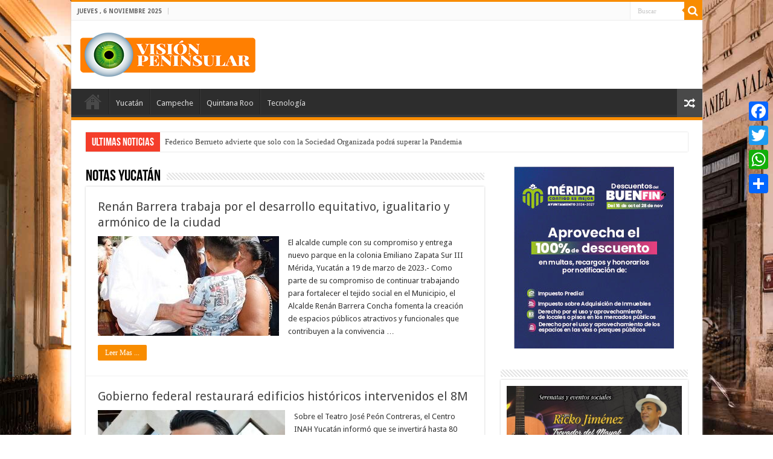

--- FILE ---
content_type: text/html; charset=UTF-8
request_url: https://visionpeninsular.com/mid/2023/03/20/
body_size: 24445
content:
<!DOCTYPE html>
<html lang="es-MX" prefix="og: http://ogp.me/ns#">
<head>
<meta charset="UTF-8" />
<link rel="profile" href="https://gmpg.org/xfn/11" />
<link rel="pingback" href="https://visionpeninsular.com/mid/xmlrpc.php" />
<title>3 - 2023 - ..:: Visión Peninsular ::..</title>
<meta name="robots" content="follow, noindex" />
<meta property="og:url" content="https://visionpeninsular.com/mid/2023/03/20/" />
<meta property="og:site_name" content="..:: Visión Peninsular ::.." />
<meta property="og:locale" content="es_MX" />
<meta property="og:type" content="object" />
<meta property="og:title" content="3 - 2023 - ..:: Visión Peninsular ::.." />
<meta property="og:description" content="El alcalde cumple con su compromiso y entrega nuevo parque en la colonia Emiliano Zapata Sur III Mérida, Yucatán a 19 de marzo de 2023.- Como parte de su compromiso de continuar trabajando para fortalecer el tejido social en el Municipio, el Alcalde Renán Barrera Concha fomenta la creación de&hellip;" />
<meta property="og:image" content="https://visionpeninsular.com/mid/wp-content/uploads/2021/11/LogoVP.png" />
<meta property="og:image:secure_url" content="https://visionpeninsular.com/mid/wp-content/uploads/2021/11/LogoVP.png" />
<meta property="og:image:width" content="850" />
<meta property="og:image:height" content="340" />
<meta name="twitter:card" content="summary" />
<meta name="twitter:title" content="3 - 2023 - ..:: Visión Peninsular ::.." />
<meta name="twitter:description" content="El alcalde cumple con su compromiso y entrega nuevo parque en la colonia Emiliano Zapata Sur III Mérida, Yucatán a 19 de marzo de 2023.- Como parte de su compromiso de continuar trabajando para fortalecer el tejido social en el Municipio, el Alcalde Renán Barrera Concha fomenta la creación de&hellip;" />
<meta name="twitter:image" content="https://visionpeninsular.com/mid/wp-content/uploads/2021/11/LogoVP.png" />
<link rel='dns-prefetch' href='//static.addtoany.com' />
<link rel='dns-prefetch' href='//fonts.googleapis.com' />
<link rel='dns-prefetch' href='//s.w.org' />
<link rel="alternate" type="application/rss+xml" title="..:: Visión Peninsular ::.. &raquo; Feed" href="https://visionpeninsular.com/mid/feed/" />
<link rel="alternate" type="application/rss+xml" title="..:: Visión Peninsular ::.. &raquo; RSS de los comentarios" href="https://visionpeninsular.com/mid/comments/feed/" />
		<!-- This site uses the Google Analytics by ExactMetrics plugin v7.10.0 - Using Analytics tracking - https://www.exactmetrics.com/ -->
							<script
				src="//www.googletagmanager.com/gtag/js?id=UA-100560800-1"  data-cfasync="false" data-wpfc-render="false" type="text/javascript" async></script>
			<script data-cfasync="false" data-wpfc-render="false" type="text/javascript">
				var em_version = '7.10.0';
				var em_track_user = true;
				var em_no_track_reason = '';
				
								var disableStrs = [
															'ga-disable-UA-100560800-1',
									];

				/* Function to detect opted out users */
				function __gtagTrackerIsOptedOut() {
					for (var index = 0; index < disableStrs.length; index++) {
						if (document.cookie.indexOf(disableStrs[index] + '=true') > -1) {
							return true;
						}
					}

					return false;
				}

				/* Disable tracking if the opt-out cookie exists. */
				if (__gtagTrackerIsOptedOut()) {
					for (var index = 0; index < disableStrs.length; index++) {
						window[disableStrs[index]] = true;
					}
				}

				/* Opt-out function */
				function __gtagTrackerOptout() {
					for (var index = 0; index < disableStrs.length; index++) {
						document.cookie = disableStrs[index] + '=true; expires=Thu, 31 Dec 2099 23:59:59 UTC; path=/';
						window[disableStrs[index]] = true;
					}
				}

				if ('undefined' === typeof gaOptout) {
					function gaOptout() {
						__gtagTrackerOptout();
					}
				}
								window.dataLayer = window.dataLayer || [];

				window.ExactMetricsDualTracker = {
					helpers: {},
					trackers: {},
				};
				if (em_track_user) {
					function __gtagDataLayer() {
						dataLayer.push(arguments);
					}

					function __gtagTracker(type, name, parameters) {
						if (!parameters) {
							parameters = {};
						}

						if (parameters.send_to) {
							__gtagDataLayer.apply(null, arguments);
							return;
						}

						if (type === 'event') {
							
														parameters.send_to = exactmetrics_frontend.ua;
							__gtagDataLayer(type, name, parameters);
													} else {
							__gtagDataLayer.apply(null, arguments);
						}
					}

					__gtagTracker('js', new Date());
					__gtagTracker('set', {
						'developer_id.dNDMyYj': true,
											});
															__gtagTracker('config', 'UA-100560800-1', {"forceSSL":"true"} );
										window.gtag = __gtagTracker;										(function () {
						/* https://developers.google.com/analytics/devguides/collection/analyticsjs/ */
						/* ga and __gaTracker compatibility shim. */
						var noopfn = function () {
							return null;
						};
						var newtracker = function () {
							return new Tracker();
						};
						var Tracker = function () {
							return null;
						};
						var p = Tracker.prototype;
						p.get = noopfn;
						p.set = noopfn;
						p.send = function () {
							var args = Array.prototype.slice.call(arguments);
							args.unshift('send');
							__gaTracker.apply(null, args);
						};
						var __gaTracker = function () {
							var len = arguments.length;
							if (len === 0) {
								return;
							}
							var f = arguments[len - 1];
							if (typeof f !== 'object' || f === null || typeof f.hitCallback !== 'function') {
								if ('send' === arguments[0]) {
									var hitConverted, hitObject = false, action;
									if ('event' === arguments[1]) {
										if ('undefined' !== typeof arguments[3]) {
											hitObject = {
												'eventAction': arguments[3],
												'eventCategory': arguments[2],
												'eventLabel': arguments[4],
												'value': arguments[5] ? arguments[5] : 1,
											}
										}
									}
									if ('pageview' === arguments[1]) {
										if ('undefined' !== typeof arguments[2]) {
											hitObject = {
												'eventAction': 'page_view',
												'page_path': arguments[2],
											}
										}
									}
									if (typeof arguments[2] === 'object') {
										hitObject = arguments[2];
									}
									if (typeof arguments[5] === 'object') {
										Object.assign(hitObject, arguments[5]);
									}
									if ('undefined' !== typeof arguments[1].hitType) {
										hitObject = arguments[1];
										if ('pageview' === hitObject.hitType) {
											hitObject.eventAction = 'page_view';
										}
									}
									if (hitObject) {
										action = 'timing' === arguments[1].hitType ? 'timing_complete' : hitObject.eventAction;
										hitConverted = mapArgs(hitObject);
										__gtagTracker('event', action, hitConverted);
									}
								}
								return;
							}

							function mapArgs(args) {
								var arg, hit = {};
								var gaMap = {
									'eventCategory': 'event_category',
									'eventAction': 'event_action',
									'eventLabel': 'event_label',
									'eventValue': 'event_value',
									'nonInteraction': 'non_interaction',
									'timingCategory': 'event_category',
									'timingVar': 'name',
									'timingValue': 'value',
									'timingLabel': 'event_label',
									'page': 'page_path',
									'location': 'page_location',
									'title': 'page_title',
								};
								for (arg in args) {
																		if (!(!args.hasOwnProperty(arg) || !gaMap.hasOwnProperty(arg))) {
										hit[gaMap[arg]] = args[arg];
									} else {
										hit[arg] = args[arg];
									}
								}
								return hit;
							}

							try {
								f.hitCallback();
							} catch (ex) {
							}
						};
						__gaTracker.create = newtracker;
						__gaTracker.getByName = newtracker;
						__gaTracker.getAll = function () {
							return [];
						};
						__gaTracker.remove = noopfn;
						__gaTracker.loaded = true;
						window['__gaTracker'] = __gaTracker;
					})();
									} else {
										console.log("");
					(function () {
						function __gtagTracker() {
							return null;
						}

						window['__gtagTracker'] = __gtagTracker;
						window['gtag'] = __gtagTracker;
					})();
									}
			</script>
				<!-- / Google Analytics by ExactMetrics -->
				<script type="text/javascript">
			window._wpemojiSettings = {"baseUrl":"https:\/\/s.w.org\/images\/core\/emoji\/13.1.0\/72x72\/","ext":".png","svgUrl":"https:\/\/s.w.org\/images\/core\/emoji\/13.1.0\/svg\/","svgExt":".svg","source":{"concatemoji":"https:\/\/visionpeninsular.com\/mid\/wp-includes\/js\/wp-emoji-release.min.js"}};
			!function(e,a,t){var n,r,o,i=a.createElement("canvas"),p=i.getContext&&i.getContext("2d");function s(e,t){var a=String.fromCharCode;p.clearRect(0,0,i.width,i.height),p.fillText(a.apply(this,e),0,0);e=i.toDataURL();return p.clearRect(0,0,i.width,i.height),p.fillText(a.apply(this,t),0,0),e===i.toDataURL()}function c(e){var t=a.createElement("script");t.src=e,t.defer=t.type="text/javascript",a.getElementsByTagName("head")[0].appendChild(t)}for(o=Array("flag","emoji"),t.supports={everything:!0,everythingExceptFlag:!0},r=0;r<o.length;r++)t.supports[o[r]]=function(e){if(!p||!p.fillText)return!1;switch(p.textBaseline="top",p.font="600 32px Arial",e){case"flag":return s([127987,65039,8205,9895,65039],[127987,65039,8203,9895,65039])?!1:!s([55356,56826,55356,56819],[55356,56826,8203,55356,56819])&&!s([55356,57332,56128,56423,56128,56418,56128,56421,56128,56430,56128,56423,56128,56447],[55356,57332,8203,56128,56423,8203,56128,56418,8203,56128,56421,8203,56128,56430,8203,56128,56423,8203,56128,56447]);case"emoji":return!s([10084,65039,8205,55357,56613],[10084,65039,8203,55357,56613])}return!1}(o[r]),t.supports.everything=t.supports.everything&&t.supports[o[r]],"flag"!==o[r]&&(t.supports.everythingExceptFlag=t.supports.everythingExceptFlag&&t.supports[o[r]]);t.supports.everythingExceptFlag=t.supports.everythingExceptFlag&&!t.supports.flag,t.DOMReady=!1,t.readyCallback=function(){t.DOMReady=!0},t.supports.everything||(n=function(){t.readyCallback()},a.addEventListener?(a.addEventListener("DOMContentLoaded",n,!1),e.addEventListener("load",n,!1)):(e.attachEvent("onload",n),a.attachEvent("onreadystatechange",function(){"complete"===a.readyState&&t.readyCallback()})),(n=t.source||{}).concatemoji?c(n.concatemoji):n.wpemoji&&n.twemoji&&(c(n.twemoji),c(n.wpemoji)))}(window,document,window._wpemojiSettings);
		</script>
		<style type="text/css">
img.wp-smiley,
img.emoji {
	display: inline !important;
	border: none !important;
	box-shadow: none !important;
	height: 1em !important;
	width: 1em !important;
	margin: 0 .07em !important;
	vertical-align: -0.1em !important;
	background: none !important;
	padding: 0 !important;
}
</style>
	<link rel='stylesheet' id='wp-block-library-css'  href='https://visionpeninsular.com/mid/wp-includes/css/dist/block-library/style.min.css' type='text/css' media='all' />
<link rel='stylesheet' id='awsm-ead-public-css'  href='https://visionpeninsular.com/mid/wp-content/plugins/embed-any-document/css/embed-public.min.css' type='text/css' media='all' />
<link rel='stylesheet' id='share-on-whatsapp-style-file-css'  href='https://visionpeninsular.com/mid/wp-content/plugins/share-post-on-whatsapp/includes/whatsappshare.css' type='text/css' media='all' />
<link rel='stylesheet' id='tie-style-css'  href='https://visionpeninsular.com/mid/wp-content/themes/sahifa/style.css' type='text/css' media='all' />
<link rel='stylesheet' id='tie-ilightbox-skin-css'  href='https://visionpeninsular.com/mid/wp-content/themes/sahifa/css/ilightbox/dark-skin/skin.css' type='text/css' media='all' />
<link rel='stylesheet' id='Droid+Sans-css'  href='https://fonts.googleapis.com/css?family=Droid+Sans%3Aregular%2C700' type='text/css' media='all' />
<link rel='stylesheet' id='addtoany-css'  href='https://visionpeninsular.com/mid/wp-content/plugins/add-to-any/addtoany.min.css' type='text/css' media='all' />
<script type='text/javascript' src='https://visionpeninsular.com/mid/wp-content/plugins/google-analytics-dashboard-for-wp/assets/js/frontend-gtag.min.js' id='exactmetrics-frontend-script-js'></script>
<script data-cfasync="false" data-wpfc-render="false" type="text/javascript" id='exactmetrics-frontend-script-js-extra'>/* <![CDATA[ */
var exactmetrics_frontend = {"js_events_tracking":"true","download_extensions":"zip,mp3,mpeg,pdf,docx,pptx,xlsx,rar","inbound_paths":"[{\"path\":\"\\\/go\\\/\",\"label\":\"affiliate\"},{\"path\":\"\\\/recommend\\\/\",\"label\":\"affiliate\"}]","home_url":"https:\/\/visionpeninsular.com\/mid","hash_tracking":"false","ua":"UA-100560800-1","v4_id":""};/* ]]> */
</script>
<script type='text/javascript' src='https://visionpeninsular.com/mid/wp-includes/js/jquery/jquery.min.js' id='jquery-core-js'></script>
<script type='text/javascript' src='https://visionpeninsular.com/mid/wp-includes/js/jquery/jquery-migrate.min.js' id='jquery-migrate-js'></script>
<script type='text/javascript' id='addtoany-core-js-before'>
window.a2a_config=window.a2a_config||{};a2a_config.callbacks=[];a2a_config.overlays=[];a2a_config.templates={};a2a_localize = {
	Share: "Compartir",
	Save: "Guardar",
	Subscribe: "Suscribirse",
	Email: "Email",
	Bookmark: "Agregar a favoritos",
	ShowAll: "Mostrar todo",
	ShowLess: "Mostrar menos",
	FindServices: "Encontrar servicios",
	FindAnyServiceToAddTo: "Encontrar instantáneamente servicios para agregar a",
	PoweredBy: "Proporcionado por",
	ShareViaEmail: "Compartir por correo electrónico",
	SubscribeViaEmail: "Suscribir por correo electrónico",
	BookmarkInYourBrowser: "Guarda esta página en tu navegador",
	BookmarkInstructions: "Presione Ctrl+D o \u2318+D para agregar esta página a tus favoritas.",
	AddToYourFavorites: "Agregar a tus favoritos",
	SendFromWebOrProgram: "Enviar desde cualquier dirección de correo electrónico o programa de correo electrónico",
	EmailProgram: "Programa de correo electrónico",
	More: "Más&#8230;",
	ThanksForSharing: "¡Gracias por compartir!",
	ThanksForFollowing: "¡Gracias por seguirnos!"
};
</script>
<script type='text/javascript' async src='https://static.addtoany.com/menu/page.js' id='addtoany-core-js'></script>
<script type='text/javascript' async src='https://visionpeninsular.com/mid/wp-content/plugins/add-to-any/addtoany.min.js' id='addtoany-jquery-js'></script>
<script type='text/javascript' src='https://visionpeninsular.com/mid/wp-content/plugins/share-post-on-whatsapp/includes/whatsappshare.js' id='share-on-whatsapp-script-file-js'></script>
<link rel="https://api.w.org/" href="https://visionpeninsular.com/mid/wp-json/" /><link rel="EditURI" type="application/rsd+xml" title="RSD" href="https://visionpeninsular.com/mid/xmlrpc.php?rsd" />
<link rel="wlwmanifest" type="application/wlwmanifest+xml" href="https://visionpeninsular.com/mid/wp-includes/wlwmanifest.xml" /> 
<meta name="generator" content="WordPress 5.8.12" />
<meta property="fb:app_id" content="1856839461201222"/><link rel="shortcut icon" href="https://visionpeninsular.com/mid/wp-content/themes/sahifa/favicon.ico" title="Favicon" />	
<!--[if IE]>
<script type="text/javascript">jQuery(document).ready(function (){ jQuery(".menu-item").has("ul").children("a").attr("aria-haspopup", "true");});</script>
<![endif]-->	
<!--[if lt IE 9]>
<script src="https://visionpeninsular.com/mid/wp-content/themes/sahifa/js/html5.js"></script>
<script src="https://visionpeninsular.com/mid/wp-content/themes/sahifa/js/selectivizr-min.js"></script>
<![endif]-->
<!--[if IE 9]>
<link rel="stylesheet" type="text/css" media="all" href="https://visionpeninsular.com/mid/wp-content/themes/sahifa/css/ie9.css" />
<![endif]-->
<!--[if IE 8]>
<link rel="stylesheet" type="text/css" media="all" href="https://visionpeninsular.com/mid/wp-content/themes/sahifa/css/ie8.css" />
<![endif]-->
<!--[if IE 7]>
<link rel="stylesheet" type="text/css" media="all" href="https://visionpeninsular.com/mid/wp-content/themes/sahifa/css/ie7.css" />
<![endif]-->


<meta name="viewport" content="width=device-width, initial-scale=1.0" />



<style type="text/css" media="screen"> 

	
.background-cover{ 
	background-color: !important;
	background-image : url('https://visionpeninsular.com/mid/wp-content/uploads/2021/11/01-Yucatan-Merida-en-Noche-0167.jpg') !important;
	filter: progid:DXImageTransform.Microsoft.AlphaImageLoader(src='https://visionpeninsular.com/mid/wp-content/uploads/2021/11/01-Yucatan-Merida-en-Noche-0167.jpg',sizingMethod='scale') !important;
	-ms-filter: "progid:DXImageTransform.Microsoft.AlphaImageLoader(src='https://visionpeninsular.com/mid/wp-content/uploads/2021/11/01-Yucatan-Merida-en-Noche-0167.jpg',sizingMethod='scale')" !important;
}
	
</style> 

		<script type="text/javascript">
			/* <![CDATA[ */
				var sf_position = '0';
				var sf_templates = "<a href=\"{search_url_escaped}\">Ver todos los resultados<\/a>";
				var sf_input = '.search-live';
				jQuery(document).ready(function(){
					jQuery(sf_input).ajaxyLiveSearch({"expand":false,"searchUrl":"https:\/\/visionpeninsular.com\/mid\/?s=%s","text":"Search","delay":500,"iwidth":180,"width":315,"ajaxUrl":"https:\/\/visionpeninsular.com\/mid\/wp-admin\/admin-ajax.php","rtl":0});
					jQuery(".live-search_ajaxy-selective-input").keyup(function() {
						var width = jQuery(this).val().length * 8;
						if(width < 50) {
							width = 50;
						}
						jQuery(this).width(width);
					});
					jQuery(".live-search_ajaxy-selective-search").click(function() {
						jQuery(this).find(".live-search_ajaxy-selective-input").focus();
					});
					jQuery(".live-search_ajaxy-selective-close").click(function() {
						jQuery(this).parent().remove();
					});
				});
			/* ]]> */
		</script>
		</head>
<body data-rsssl=1 id="top" class="archive date">

<div class="wrapper-outer">

	<div class="background-cover"></div>

	<aside id="slide-out">
	
			<div class="search-mobile">
			<form method="get" id="searchform-mobile" action="https://visionpeninsular.com/mid/">
				<button class="search-button" type="submit" value="Buscar"><i class="fa fa-search"></i></button>	
				<input type="text" id="s-mobile" name="s" title="Buscar" value="Buscar" onfocus="if (this.value == 'Buscar') {this.value = '';}" onblur="if (this.value == '') {this.value = 'Buscar';}"  />
			</form>
		</div><!-- .search-mobile /-->
		
		
		<div id="mobile-menu" ></div>
	</aside><!-- #slide-out /-->

		<div id="wrapper" class="boxed-all">
		<div class="inner-wrapper">

		<header id="theme-header" class="theme-header">
						<div id="top-nav" class="top-nav">
				<div class="container">

							<span class="today-date">jueves ,  6  noviembre 2025</span>					
				
						<div class="search-block">
						<form method="get" id="searchform-header" action="https://visionpeninsular.com/mid/">
							<button class="search-button" type="submit" value="Buscar"><i class="fa fa-search"></i></button>	
							<input class="search-live" type="text" id="s-header" name="s" title="Buscar" value="Buscar" onfocus="if (this.value == 'Buscar') {this.value = '';}" onblur="if (this.value == '') {this.value = 'Buscar';}"  />
						</form>
					</div><!-- .search-block /-->
		
	
				</div><!-- .container /-->
			</div><!-- .top-menu /-->
			
		<div class="header-content">
		
					<a id="slide-out-open" class="slide-out-open" href="#"><span></span></a>
				
			<div class="logo">
			<h2>								<a title="..:: Visión Peninsular ::.." href="https://visionpeninsular.com/mid/">
					<img src="https://visionpeninsular.com/mid/wp-content/uploads/2021/11/logoVPWeb.png" alt="..:: Visión Peninsular ::.."  /><strong>..:: Visión Peninsular ::.. Visión Peninsular, publica solo la verdad de lo que pasa en nuestro Estado, Quintana Roo y Campeche.</strong>
				</a>
			</h2>			</div><!-- .logo /-->
						<div class="clear"></div>
			
		</div>	
													<nav id="main-nav" class="fixed-enabled">
				<div class="container">
				
				
					<div class="main-menu"><ul id="menu-visionpeninsular" class="menu"><li id="menu-item-1205" class="menu-item menu-item-type-post_type menu-item-object-page menu-item-home menu-item-1205"><a href="https://visionpeninsular.com/mid/">Portada</a></li>
<li id="menu-item-1206" class="menu-item menu-item-type-post_type menu-item-object-page menu-item-1206"><a href="https://visionpeninsular.com/mid/yucatan/">Yucatán</a></li>
<li id="menu-item-1207" class="menu-item menu-item-type-post_type menu-item-object-page menu-item-1207"><a href="https://visionpeninsular.com/mid/campeche/">Campeche</a></li>
<li id="menu-item-1210" class="menu-item menu-item-type-post_type menu-item-object-page menu-item-1210"><a href="https://visionpeninsular.com/mid/quintana-roo/">Quintana Roo</a></li>
<li id="menu-item-1241" class="menu-item menu-item-type-post_type menu-item-object-page menu-item-1241"><a href="https://visionpeninsular.com/mid/tecnologia/">Tecnología</a></li>
</ul></div>										<a href="https://visionpeninsular.com/mid/?tierand=1" class="random-article ttip" title="Articulo Aleatorio"><i class="fa fa-random"></i></a>
					
					
				</div>
			</nav><!-- .main-nav /-->
					</header><!-- #header /-->
	
		
	<div class="clear"></div>
	<div id="breaking-news" class="breaking-news">
		<span class="breaking-news-title"><i class="fa fa-bolt"></i> <span>Ultimas Noticias</span></span>
		
					<ul>
					<li><a href="https://visionpeninsular.com/mid/federico-berrueto-advierte-que-solo-la-sociedad-organizada-podra-superar-la-pandemia/" title="Federico Berrueto advierte que solo con la Sociedad Organizada podrá superar la Pandemia">Federico Berrueto advierte que solo con la Sociedad Organizada podrá superar la Pandemia</a></li>
					<li><a href="https://visionpeninsular.com/mid/el-gobernador-mauricio-vila-dosal-cumple-a-los-yucatecos-con-medico-24-7-en-todo-el-estado/" title="Arrancan la tercera etapa de Médico 24/7">Arrancan la tercera etapa de Médico 24/7</a></li>
					<li><a href="https://visionpeninsular.com/mid/defendamos-el-voto-libre-de-los-meridanos-renan-barrera/" title="Defendamos el voto libre de los meridanos: Renán Barrera">Defendamos el voto libre de los meridanos: Renán Barrera</a></li>
					<li><a href="https://visionpeninsular.com/mid/erupcion-de-volcan-de-fuego-deja-al-menos-25-muertos-en-guatemala/" title="Erupción de Volcán de Fuego deja al menos 25 muertos en Guatemala">Erupción de Volcán de Fuego deja al menos 25 muertos en Guatemala</a></li>
					<li><a href="https://visionpeninsular.com/mid/coordinacion-entre-ordenes-de-gobierno-y-ciudadanos-para-lograr-mejores-acciones-que-aseguren-un-futuro-seguro-para-merida/" title="Coordinación entre órdenes de gobierno y ciudadanos para lograr mejores acciones que aseguren un futuro seguro para Mérida">Coordinación entre órdenes de gobierno y ciudadanos para lograr mejores acciones que aseguren un futuro seguro para Mérida</a></li>
					<li><a href="https://visionpeninsular.com/mid/presentan-la-agenda-de-trabajo-de-cooperacion-y-colaboracion-por-merida/" title="Presentan la Agenda de trabajo de cooperación y colaboración por Mérida">Presentan la Agenda de trabajo de cooperación y colaboración por Mérida</a></li>
					<li><a href="https://visionpeninsular.com/mid/vamos-a-proteger-los-hogares-de-los-meridanos-para-que-tengan-una-mayor-tranquilidad-renan-barrera/" title="“Vamos a proteger los hogares de los meridanos para que tengan una mayor tranquilidad”, Renán Barrera">“Vamos a proteger los hogares de los meridanos para que tengan una mayor tranquilidad”, Renán Barrera</a></li>
					<li><a href="https://visionpeninsular.com/mid/cultura-e-identidad-sustentan-un-futuro-seguro-renan-barrera/" title="Cultura e identidad sustentan un futuro seguro, Renán Barrera">Cultura e identidad sustentan un futuro seguro, Renán Barrera</a></li>
					<li><a href="https://visionpeninsular.com/mid/fomentemos-nuestra-identidad-con-mas-cultura-renan-barrera/" title="Fomentemos nuestra identidad con más cultura: Renán Barrera">Fomentemos nuestra identidad con más cultura: Renán Barrera</a></li>
					<li><a href="https://visionpeninsular.com/mid/transporte-mas-seguro-para-las-meridanas-ofrece-renan-barrera/" title="Transporte más seguro para las meridanas, ofrece Renán Barrera">Transporte más seguro para las meridanas, ofrece Renán Barrera</a></li>
					<li><a href="https://visionpeninsular.com/mid/renan-barrera-ofrece-voluntad-politica-para-trazar-una-agenda-conjunta-en-temas-metropolitanos/" title="Renán Barrera ofrece voluntad política para trazar una agenda conjunta en temas metropolitanos">Renán Barrera ofrece voluntad política para trazar una agenda conjunta en temas metropolitanos</a></li>
					<li><a href="https://visionpeninsular.com/mid/con-los-buenos-gobiernos-el-sur-de-la-ciudad-sigue-mejorando-renan-barrera/" title="“Con los buenos gobiernos, el sur de la ciudad sigue mejorando”, Renán Barrera">“Con los buenos gobiernos, el sur de la ciudad sigue mejorando”, Renán Barrera</a></li>
					<li><a href="https://visionpeninsular.com/mid/jose-cortes-desfalca-millones-pesos-al-municipio-progreso/" title="José Córtes desfalca millones de pesos al Municipio de Progreso">José Córtes desfalca millones de pesos al Municipio de Progreso</a></li>
					<li><a href="https://visionpeninsular.com/mid/capturan-a-roberto-borge-en-panama/" title="Detenido Roberto Borge en Panamá">Detenido Roberto Borge en Panamá</a></li>
					<li><a href="https://visionpeninsular.com/mid/manuel-esparza-navarrete-repudiado-en-yucatan/" title="Manuel Esparza Navarrete &#8211; REPUDIADO EN YUCATAN">Manuel Esparza Navarrete &#8211; REPUDIADO EN YUCATAN</a></li>
					<li><a href="https://visionpeninsular.com/mid/presidenta-del-senado-hace-un-llamado-urgente-a-revisar-las-politicas-publicas-para-prevenir-la-violencia-contra-las-mujeres/" title="Presidenta del Senado hace un llamado urgente a revisar las políticas públicas para prevenir la violencia contra las mujeres">Presidenta del Senado hace un llamado urgente a revisar las políticas públicas para prevenir la violencia contra las mujeres</a></li>
					<li><a href="https://visionpeninsular.com/mid/seguridad-de-sheinbaum-cuenta-con-20-integrantes-de-la-direccion-de-ayudantia/" title="Seguridad de Sheinbaum cuenta con 20 integrantes de la Dirección de Ayudantía">Seguridad de Sheinbaum cuenta con 20 integrantes de la Dirección de Ayudantía</a></li>
					<li><a href="https://visionpeninsular.com/mid/no-fue-acoso-sino-abuso-sexual-lo-que-experimento-la-presidenta-de-la-republica-este-martes-en-plena-calle/" title="No fue  acoso, sino abuso sexual lo que experimentó  la Presidenta  de la República este martes en plena calle">No fue  acoso, sino abuso sexual lo que experimentó  la Presidenta  de la República este martes en plena calle</a></li>
					<li><a href="https://visionpeninsular.com/mid/gobierno-anuncia-beneficios-fiscales-por-el-buen-fin/" title="Gobierno anuncia beneficios fiscales por el Buen Fin">Gobierno anuncia beneficios fiscales por el Buen Fin</a></li>
					<li><a href="https://visionpeninsular.com/mid/anuncia-cecilia-campana-de-esterilizacion-para-perros-callejeros/" title="Anuncia Cecilia campaña de esterilización para perros callejeros">Anuncia Cecilia campaña de esterilización para perros callejeros</a></li>
					</ul>
					
		
		<script type="text/javascript">
			jQuery(document).ready(function(){
								jQuery('#breaking-news ul').innerFade({animationtype: 'fade', speed: 750 , timeout: 3500});
							});
					</script>
	</div> <!-- .breaking-news -->
	
	
	
	<div id="main-content" class="container">	<div class="content">
				
		<div class="page-head">
						<h2 class="page-title">
									Notas Yucatán 							</h2>
			<div class="stripe-line"></div>
		</div>

				
		<div class="post-listing archive-box">


	<article class="item-list">
	
		<h2 class="post-box-title">
			<a href="https://visionpeninsular.com/mid/renan-barrera-trabaja-por-el-desarrollo-equitativo-igualitario-y-armonico-de-la-ciudad/">Renán Barrera trabaja por el desarrollo equitativo, igualitario y armónico de la ciudad</a>
		</h2>
		
		<p class="post-meta">
	
	
	
</p>
					

		
			
		
		<div class="post-thumbnail">
			<a href="https://visionpeninsular.com/mid/renan-barrera-trabaja-por-el-desarrollo-equitativo-igualitario-y-armonico-de-la-ciudad/">
				<img width="300" height="165" src="https://visionpeninsular.com/mid/wp-content/uploads/2023/03/reci-300x165.jpg" class="attachment-tie-medium size-tie-medium wp-post-image" alt="" loading="lazy" />				<span class="fa overlay-icon"></span>
			</a>
		</div><!-- post-thumbnail /-->
		
					
		<div class="entry">
			<p>El alcalde cumple con su compromiso y entrega nuevo parque en la colonia Emiliano Zapata Sur III Mérida, Yucatán a 19 de marzo de 2023.- Como parte de su compromiso de continuar trabajando para fortalecer el tejido social en el Municipio, el Alcalde Renán Barrera Concha fomenta la creación de espacios públicos atractivos y funcionales que contribuyen a la convivencia &hellip;</p>
			<a class="more-link" href="https://visionpeninsular.com/mid/renan-barrera-trabaja-por-el-desarrollo-equitativo-igualitario-y-armonico-de-la-ciudad/">Leer Mas ...</a>
		</div>

				
		<div class="clear"></div>
	</article><!-- .item-list -->
	

	<article class="item-list">
	
		<h2 class="post-box-title">
			<a href="https://visionpeninsular.com/mid/gobierno-federal-restaurara-edificios-historicos-intervenidos-el-8m/">Gobierno federal restaurará edificios históricos intervenidos el 8M</a>
		</h2>
		
		<p class="post-meta">
	
	
	
</p>
					

		
			
		
		<div class="post-thumbnail">
			<a href="https://visionpeninsular.com/mid/gobierno-federal-restaurara-edificios-historicos-intervenidos-el-8m/">
				<img width="310" height="165" src="https://visionpeninsular.com/mid/wp-content/uploads/2023/03/chab-inah-310x165.jpg" class="attachment-tie-medium size-tie-medium wp-post-image" alt="" loading="lazy" />				<span class="fa overlay-icon"></span>
			</a>
		</div><!-- post-thumbnail /-->
		
					
		<div class="entry">
			<p>Sobre el Teatro José Peón Contreras, el Centro INAH Yucatán informó que se invertirá hasta 80 millones de pesos Mérida, Yucatán, a 18 de marzo de 2023.– El gobierno federal realizará todos los rescates de los monumentos y edificios históricos que fueron intervenidos durante la marcha del 8M. El propósito es contar el patrimonio cultural recuperado para el próximo periodo &hellip;</p>
			<a class="more-link" href="https://visionpeninsular.com/mid/gobierno-federal-restaurara-edificios-historicos-intervenidos-el-8m/">Leer Mas ...</a>
		</div>

				
		<div class="clear"></div>
	</article><!-- .item-list -->
	

	<article class="item-list">
	
		<h2 class="post-box-title">
			<a href="https://visionpeninsular.com/mid/lunes-guardias-en-los-servicios-publicos-para-atender-a-merida/">Lunes, guardias en los servicios públicos para atender a Mérida</a>
		</h2>
		
		<p class="post-meta">
	
	
	
</p>
					

		
			
		
		<div class="post-thumbnail">
			<a href="https://visionpeninsular.com/mid/lunes-guardias-en-los-servicios-publicos-para-atender-a-merida/">
				<img width="310" height="165" src="https://visionpeninsular.com/mid/wp-content/uploads/2023/03/SERVICIOS-PUBLICOS_2-scaled-1-310x165.jpeg" class="attachment-tie-medium size-tie-medium wp-post-image" alt="" loading="lazy" />				<span class="fa overlay-icon"></span>
			</a>
		</div><!-- post-thumbnail /-->
		
					
		<div class="entry">
			<p>El lunes 20 de marzo que se celebra el Natalicio de Benito Juárez, el Ayuntamiento de Mérida que encabeza Renán Barrera Concha mantendrá guardias para la atención de los reportes de las y los ciudadanos sobre alumbrado público, aseo urbano, parques, jardines y drenaje. Asimismo, las empresas Sana, Corbase y Pamplona realizarán la recolección de desechos sólidos en el horario &hellip;</p>
			<a class="more-link" href="https://visionpeninsular.com/mid/lunes-guardias-en-los-servicios-publicos-para-atender-a-merida/">Leer Mas ...</a>
		</div>

				
		<div class="clear"></div>
	</article><!-- .item-list -->
	

	<article class="item-list">
	
		<h2 class="post-box-title">
			<a href="https://visionpeninsular.com/mid/atienden-reportes-por-lluvia-en-merida/">Atienden reportes por lluvia en Mérida</a>
		</h2>
		
		<p class="post-meta">
	
	
	
</p>
					

		
			
		
		<div class="post-thumbnail">
			<a href="https://visionpeninsular.com/mid/atienden-reportes-por-lluvia-en-merida/">
				<img width="310" height="165" src="https://visionpeninsular.com/mid/wp-content/uploads/2023/03/Lluvia-scaled-1-310x165.jpeg" class="attachment-tie-medium size-tie-medium wp-post-image" alt="" loading="lazy" />				<span class="fa overlay-icon"></span>
			</a>
		</div><!-- post-thumbnail /-->
		
					
		<div class="entry">
			<p>Mérida, Yucatán; 19 de marzo de 2023.- El Ayuntamiento de Mérida reforzó las cuadrillas de Servicios Públicos debido a la copiosa lluvia que se registró en el Municipio, a través del monitoreo y la atención de los reportes ciudadanos sobre pozos pluviales, árboles o ramas caídas en las vías de rodamiento. Desde que se anunció que en Mérida se registraría &hellip;</p>
			<a class="more-link" href="https://visionpeninsular.com/mid/atienden-reportes-por-lluvia-en-merida/">Leer Mas ...</a>
		</div>

				
		<div class="clear"></div>
	</article><!-- .item-list -->
	

	<article class="item-list">
	
		<h2 class="post-box-title">
			<a href="https://visionpeninsular.com/mid/familias-y-visitantes-disfrutan-del-festival-de-la-veda-2023-en-el-cuyo/">Familias y visitantes disfrutan del Festival de la Veda 2023 en El Cuyo</a>
		</h2>
		
		<p class="post-meta">
	
	
	
</p>
					

		
			
		
		<div class="post-thumbnail">
			<a href="https://visionpeninsular.com/mid/familias-y-visitantes-disfrutan-del-festival-de-la-veda-2023-en-el-cuyo/">
				<img width="310" height="165" src="https://visionpeninsular.com/mid/wp-content/uploads/2023/03/cuyo-1-310x165.jpg" class="attachment-tie-medium size-tie-medium wp-post-image" alt="" loading="lazy" />				<span class="fa overlay-icon"></span>
			</a>
		</div><!-- post-thumbnail /-->
		
					
		<div class="entry">
			<p>Tizimín, Yucatán, 19 de marzo de 2023.- Las condiciones clima a causa del frente frío número 41 no impidieron que familias y visitantes disfrutaran del torneo de kitesurf, así como voleibol, tercias de básquetbol y carrera maya que este fin de semana se realizan en el puerto de El Cuyo, comisaría del municipio de Tizimín, como parte del Festival de &hellip;</p>
			<a class="more-link" href="https://visionpeninsular.com/mid/familias-y-visitantes-disfrutan-del-festival-de-la-veda-2023-en-el-cuyo/">Leer Mas ...</a>
		</div>

				
		<div class="clear"></div>
	</article><!-- .item-list -->
	

	<article class="item-list">
	
		<h2 class="post-box-title">
			<a href="https://visionpeninsular.com/mid/urge-reactivar-acciones-de-salud-sexual-y-reproductiva-para-ninas-ninos-y-adolescentes-sylvana-beltrones-sanchez/">Urge reactivar acciones de salud sexual y reproductiva para niñas, niños y adolescentes: Sylvana Beltrones Sánchez</a>
		</h2>
		
		<p class="post-meta">
	
	
	
</p>
					

		
			
		
		<div class="post-thumbnail">
			<a href="https://visionpeninsular.com/mid/urge-reactivar-acciones-de-salud-sexual-y-reproductiva-para-ninas-ninos-y-adolescentes-sylvana-beltrones-sanchez/">
				<img width="310" height="165" src="https://visionpeninsular.com/mid/wp-content/uploads/2023/03/embarazo-adoles-310x165.jpg" class="attachment-tie-medium size-tie-medium wp-post-image" alt="" loading="lazy" />				<span class="fa overlay-icon"></span>
			</a>
		</div><!-- post-thumbnail /-->
		
					
		<div class="entry">
			<p>México ocupa el segundo lugar en embarazo en adolescentes en los países de la OCDE373 mil 661 nacimientos de madres adolescentes, mil 876 niñas entre 10 y 14 años Micaela Márquez SemMéxico, Ciudad de México a 19 de marzo 2023.- La senadora priista Sylvana Beltrones Sánchez pidió a la Secretaría de Salud federal que, en coordinación con las secretarías de &hellip;</p>
			<a class="more-link" href="https://visionpeninsular.com/mid/urge-reactivar-acciones-de-salud-sexual-y-reproductiva-para-ninas-ninos-y-adolescentes-sylvana-beltrones-sanchez/">Leer Mas ...</a>
		</div>

				
		<div class="clear"></div>
	</article><!-- .item-list -->
	

	<article class="item-list">
	
		<h2 class="post-box-title">
			<a href="https://visionpeninsular.com/mid/carlos-payan-velver/">Carlos Payán Vélver</a>
		</h2>
		
		<p class="post-meta">
	
	
	
</p>
					

		
			
		
		<div class="post-thumbnail">
			<a href="https://visionpeninsular.com/mid/carlos-payan-velver/">
				<img width="310" height="165" src="https://visionpeninsular.com/mid/wp-content/uploads/2021/12/logo-vision-310x165.jpg" class="attachment-tie-medium size-tie-medium wp-post-image" alt="" loading="lazy" />				<span class="fa overlay-icon"></span>
			</a>
		</div><!-- post-thumbnail /-->
		
					
		<div class="entry">
			<p>Sara Lovera SemMéxico, Ciudad de México, 18 de marzo, 2023.- Hoy leí en toda la prensa escrita y también en las redes sociales, cómo se habla de Carlos Payán Vélver, un hombre de su tiempo, comprometido con la democracia, amante de la buena vida, poeta, sin poner cortapisas a sus creencias; hombre promotor de la libertad de expresión. Convencido de &hellip;</p>
			<a class="more-link" href="https://visionpeninsular.com/mid/carlos-payan-velver/">Leer Mas ...</a>
		</div>

				
		<div class="clear"></div>
	</article><!-- .item-list -->
	

	<article class="item-list">
	
		<h2 class="post-box-title">
			<a href="https://visionpeninsular.com/mid/apologia-del-pasado/">Apología del pasado</a>
		</h2>
		
		<p class="post-meta">
	
	
	
</p>
					

		
			
		
		<div class="post-thumbnail">
			<a href="https://visionpeninsular.com/mid/apologia-del-pasado/">
				<img width="310" height="165" src="https://visionpeninsular.com/mid/wp-content/uploads/2021/12/logo-vision-310x165.jpg" class="attachment-tie-medium size-tie-medium wp-post-image" alt="" loading="lazy" />				<span class="fa overlay-icon"></span>
			</a>
		</div><!-- post-thumbnail /-->
		
					
		<div class="entry">
			<p>Denise Dresser Fuente: Diario de Yucatán ¿Qué habrán sentido las “corcholatas” de Andrés Manuel López Obrador al oír cómo tendrán que gobernar cuando destape a una de ellas? ¿Qué habrán pensado al escuchar su discurso de gestación del “Obradorato”? ¿Cómo habrán reaccionado —en su fuero interno— frente al anuncio de la perpetuación en el poder del hombre que se irá &hellip;</p>
			<a class="more-link" href="https://visionpeninsular.com/mid/apologia-del-pasado/">Leer Mas ...</a>
		</div>

				
		<div class="clear"></div>
	</article><!-- .item-list -->
	
</div>
			</div>
	<aside id="sidebar">
	<div class="theiaStickySidebar">
		<div id="ads250_250-widget-2" class="e3lan-widget-content e3lan250-250">
								<div class="e3lan-cell">
									<img src="https://visionpeninsular.com/mid/wp-content/uploads/2025/11/264x300.jpg" alt="" />
							</div>
				</div>
	<div id="ads250_250-widget-3" class="widget e3lan e3lan250_250-widget"><div class="widget-top"><h4> </h4><div class="stripe-line"></div></div>
						<div class="widget-container">		<div  class="e3lan-widget-content e3lan250-250">
								<div class="e3lan-cell">
									<img src="https://visionpeninsular.com/mid/wp-content/uploads/2025/04/WhatsApp-Image-2025-04-28-at-17.31.56_fb1d9a30.jpg" alt="" />
							</div>
				</div>
	</div></div><!-- .widget /--><div id="news-pic-widget-2" class="widget news-pic"><div class="widget-top"><h4>La Noticia en Imágenes		</h4><div class="stripe-line"></div></div>
						<div class="widget-container">										<div class="post-thumbnail">
					<a class="ttip" title="Presidenta del Senado hace un llamado urgente a revisar las políticas públicas para prevenir la violencia contra las mujeres" href="https://visionpeninsular.com/mid/presidenta-del-senado-hace-un-llamado-urgente-a-revisar-las-politicas-publicas-para-prevenir-la-violencia-contra-las-mujeres/" ><img width="110" height="75" src="https://visionpeninsular.com/mid/wp-content/uploads/2025/11/senadoras-opinan-110x75.jpg" class="attachment-tie-small size-tie-small wp-post-image" alt="" loading="lazy" /><span class="fa overlay-icon"></span></a>
				</div><!-- post-thumbnail /-->
				
								<div class="post-thumbnail">
					<a class="ttip" title="Seguridad de Sheinbaum cuenta con 20 integrantes de la Dirección de Ayudantía" href="https://visionpeninsular.com/mid/seguridad-de-sheinbaum-cuenta-con-20-integrantes-de-la-direccion-de-ayudantia/" ><img width="110" height="75" src="https://visionpeninsular.com/mid/wp-content/uploads/2025/11/20-ayudantes-110x75.jpg" class="attachment-tie-small size-tie-small wp-post-image" alt="" loading="lazy" srcset="https://visionpeninsular.com/mid/wp-content/uploads/2025/11/20-ayudantes-110x75.jpg 110w, https://visionpeninsular.com/mid/wp-content/uploads/2025/11/20-ayudantes-300x201.jpg 300w, https://visionpeninsular.com/mid/wp-content/uploads/2025/11/20-ayudantes.jpg 600w" sizes="(max-width: 110px) 100vw, 110px" /><span class="fa overlay-icon"></span></a>
				</div><!-- post-thumbnail /-->
				
								<div class="post-thumbnail">
					<a class="ttip" title="No fue  acoso, sino abuso sexual lo que experimentó  la Presidenta  de la República este martes en plena calle" href="https://visionpeninsular.com/mid/no-fue-acoso-sino-abuso-sexual-lo-que-experimento-la-presidenta-de-la-republica-este-martes-en-plena-calle/" ><img width="110" height="75" src="https://visionpeninsular.com/mid/wp-content/uploads/2025/11/claudia-acosada-110x75.jpg" class="attachment-tie-small size-tie-small wp-post-image" alt="" loading="lazy" /><span class="fa overlay-icon"></span></a>
				</div><!-- post-thumbnail /-->
				
								<div class="post-thumbnail">
					<a class="ttip" title="Gobierno anuncia beneficios fiscales por el Buen Fin" href="https://visionpeninsular.com/mid/gobierno-anuncia-beneficios-fiscales-por-el-buen-fin/" ><img width="110" height="75" src="https://visionpeninsular.com/mid/wp-content/uploads/2025/11/beneficios-buen-fin-110x75.jpg" class="attachment-tie-small size-tie-small wp-post-image" alt="" loading="lazy" /><span class="fa overlay-icon"></span></a>
				</div><!-- post-thumbnail /-->
				
								<div class="post-thumbnail">
					<a class="ttip" title="Anuncia Cecilia campaña de esterilización para perros callejeros" href="https://visionpeninsular.com/mid/anuncia-cecilia-campana-de-esterilizacion-para-perros-callejeros/" ><img width="110" height="75" src="https://visionpeninsular.com/mid/wp-content/uploads/2025/11/atencion-callejeritos-110x75.jpg" class="attachment-tie-small size-tie-small wp-post-image" alt="" loading="lazy" /><span class="fa overlay-icon"></span></a>
				</div><!-- post-thumbnail /-->
				
								<div class="post-thumbnail">
					<a class="ttip" title="Sheinbaum levanta denuncia contra acosador; busca tipificar delito en todo el país" href="https://visionpeninsular.com/mid/sheinbaum-levanta-denuncia-contra-acosador-busca-tipificar-delito-en-todo-el-pais/" ><img width="110" height="75" src="https://visionpeninsular.com/mid/wp-content/uploads/2025/11/presi-acosada-110x75.jpg" class="attachment-tie-small size-tie-small wp-post-image" alt="" loading="lazy" /><span class="fa overlay-icon"></span></a>
				</div><!-- post-thumbnail /-->
				
								<div class="post-thumbnail">
					<a class="ttip" title="Palabra de Antígona | El acoso a la Presidenta" href="https://visionpeninsular.com/mid/palabra-de-antigona-el-acoso-a-la-presidenta/" ><img width="110" height="75" src="https://visionpeninsular.com/mid/wp-content/uploads/2025/04/logo-opinion-vision-peninsular-110x75.jpg" class="attachment-tie-small size-tie-small wp-post-image" alt="" loading="lazy" /><span class="fa overlay-icon"></span></a>
				</div><!-- post-thumbnail /-->
				
								<div class="post-thumbnail">
					<a class="ttip" title="Un pecado mortal" href="https://visionpeninsular.com/mid/un-pecado-mortal/" ><img width="110" height="75" src="https://visionpeninsular.com/mid/wp-content/uploads/2025/04/logo-opinion-vision-110x75.jpg" class="attachment-tie-small size-tie-small wp-post-image" alt="" loading="lazy" /><span class="fa overlay-icon"></span></a>
				</div><!-- post-thumbnail /-->
				
								<div class="post-thumbnail">
					<a class="ttip" title="Tras la puerta del poder | El regreso" href="https://visionpeninsular.com/mid/tras-la-puerta-del-poder-el-regreso/" ><img width="110" height="75" src="https://visionpeninsular.com/mid/wp-content/uploads/2025/04/logo-opinion-vision-peninsular-110x75.jpg" class="attachment-tie-small size-tie-small wp-post-image" alt="" loading="lazy" /><span class="fa overlay-icon"></span></a>
				</div><!-- post-thumbnail /-->
				
								<div class="post-thumbnail">
					<a class="ttip" title="Entresemana | El encendedor…" href="https://visionpeninsular.com/mid/entresemana-el-encendedor/" ><img width="110" height="75" src="https://visionpeninsular.com/mid/wp-content/uploads/2025/04/logo-opinion-vision-110x75.jpg" class="attachment-tie-small size-tie-small wp-post-image" alt="" loading="lazy" /><span class="fa overlay-icon"></span></a>
				</div><!-- post-thumbnail /-->
				
								<div class="post-thumbnail">
					<a class="ttip" title="Laura Itzel Castillo Juárez, presidenta de la Mesa Directiva del Senado, dice que en la reforma política no habrá ni un paso atrás en la paridad de género, pero espera un debate hasta rijoso" href="https://visionpeninsular.com/mid/laura-itzel-castillo-juarez-presidenta-de-la-mesa-directiva-del-senado-dice-que-en-la-reforma-politica-no-habra-ni-un-paso-atras-en-la-paridad-de-genero-pero-espera-un-debate-hasta-rijoso/" ><img width="110" height="75" src="https://visionpeninsular.com/mid/wp-content/uploads/2025/11/laura-itzel-110x75.jpg" class="attachment-tie-small size-tie-small wp-post-image" alt="" loading="lazy" /><span class="fa overlay-icon"></span></a>
				</div><!-- post-thumbnail /-->
				
								<div class="post-thumbnail">
					<a class="ttip" title="Iniciativa en el Senado de la República para nombrar a Mérida “Capital de la Ciudadanía de las Mujeres Mexicanas”" href="https://visionpeninsular.com/mid/iniciativa-en-el-senado-de-la-republica-para-nombrar-a-merida-capital-de-la-ciudadania-de-las-mujeres-mexicanas/" ><img width="110" height="75" src="https://visionpeninsular.com/mid/wp-content/uploads/2025/11/iniciativa-yndira-110x75.jpg" class="attachment-tie-small size-tie-small wp-post-image" alt="" loading="lazy" /><span class="fa overlay-icon"></span></a>
				</div><!-- post-thumbnail /-->
				
								<div class="post-thumbnail">
					<a class="ttip" title="Promueven juicio político contra el alcalde de Ucú" href="https://visionpeninsular.com/mid/promueven-juicio-politico-contra-el-alcalde-de-ucu/" ><img width="110" height="75" src="https://visionpeninsular.com/mid/wp-content/uploads/2025/11/1000566477-110x75.jpg" class="attachment-tie-small size-tie-small wp-post-image" alt="" loading="lazy" /><span class="fa overlay-icon"></span></a>
				</div><!-- post-thumbnail /-->
				
								<div class="post-thumbnail">
					<a class="ttip" title="Instalación de un altar en un cenote. Primera vez" href="https://visionpeninsular.com/mid/instalacion-de-un-altar-en-un-cenote-primera-vez/" ><img width="110" height="75" src="https://visionpeninsular.com/mid/wp-content/uploads/2025/11/wulpoch-1-110x75.jpg" class="attachment-tie-small size-tie-small wp-post-image" alt="" loading="lazy" /><span class="fa overlay-icon"></span></a>
				</div><!-- post-thumbnail /-->
				
								<div class="post-thumbnail">
					<a class="ttip" title="Emjay, presente en el Otoño Cultural 2025" href="https://visionpeninsular.com/mid/emjay-presente-en-el-otono-cultural-2025/" ><img width="110" height="75" src="https://visionpeninsular.com/mid/wp-content/uploads/2025/11/emjay-110x75.jpg" class="attachment-tie-small size-tie-small wp-post-image" alt="" loading="lazy" /><span class="fa overlay-icon"></span></a>
				</div><!-- post-thumbnail /-->
				
								<div class="post-thumbnail">
					<a class="ttip" title="Cecilia Patrón impulsa inteligencia artificial para mejorar la atención ciudadana" href="https://visionpeninsular.com/mid/cecilia-patron-impulsa-inteligencia-artificial-para-mejorar-la-atencion-ciudadana/" ><img width="110" height="75" src="https://visionpeninsular.com/mid/wp-content/uploads/2025/11/ia-digital-110x75.jpg" class="attachment-tie-small size-tie-small wp-post-image" alt="" loading="lazy" /><span class="fa overlay-icon"></span></a>
				</div><!-- post-thumbnail /-->
				
								<div class="post-thumbnail">
					<a class="ttip" title="Huacho Díaz nombra a Joaquín Ocampo Jiménez como nuevo director de Comunicación Social" href="https://visionpeninsular.com/mid/huacho-diaz-nombra-a-joaquin-ocampo-jimenez-como-nuevo-director-de-comunicacion-social/" ><img width="110" height="75" src="https://visionpeninsular.com/mid/wp-content/uploads/2025/11/dos-huachos-110x75.jpg" class="attachment-tie-small size-tie-small wp-post-image" alt="" loading="lazy" /><span class="fa overlay-icon"></span></a>
				</div><!-- post-thumbnail /-->
				
								<div class="post-thumbnail">
					<a class="ttip" title="Consejo Consultivo reafirma la seguridad vial en Yucatán" href="https://visionpeninsular.com/mid/consejo-consultivo-reafirma-la-seguridad-vial-en-yucatan/" ><img width="110" height="75" src="https://visionpeninsular.com/mid/wp-content/uploads/2025/11/seguridad-vial-110x75.jpg" class="attachment-tie-small size-tie-small wp-post-image" alt="" loading="lazy" /><span class="fa overlay-icon"></span></a>
				</div><!-- post-thumbnail /-->
				
								<div class="post-thumbnail">
					<a class="ttip" title="Transporte seguro y garantizado a la Feria X’matkuil 2025" href="https://visionpeninsular.com/mid/transporte-seguro-y-garantizado-a-la-feria-xmatkuil-2025/" ><img width="110" height="75" src="https://visionpeninsular.com/mid/wp-content/uploads/2025/11/vial-xmat-110x75.jpg" class="attachment-tie-small size-tie-small wp-post-image" alt="" loading="lazy" /><span class="fa overlay-icon"></span></a>
				</div><!-- post-thumbnail /-->
				
								<div class="post-thumbnail">
					<a class="ttip" title="Llama PT a estados a homologar tipificación de la violencia vicaria" href="https://visionpeninsular.com/mid/llama-pt-a-estados-a-homologar-tipificacion-de-la-violencia-vicaria/" ><img width="110" height="75" src="https://visionpeninsular.com/mid/wp-content/uploads/2025/11/tipificar-vicaria-110x75.jpg" class="attachment-tie-small size-tie-small wp-post-image" alt="" loading="lazy" /><span class="fa overlay-icon"></span></a>
				</div><!-- post-thumbnail /-->
				
								<div class="post-thumbnail">
					<a class="ttip" title="Palabra de Antígona| No perder de vista a Grecia Quiroz" href="https://visionpeninsular.com/mid/palabra-de-antigona-no-perder-de-vista-a-grecia-quiroz/" ><img width="110" height="75" src="https://visionpeninsular.com/mid/wp-content/uploads/2025/04/logo-opinion-vision-peninsular-110x75.jpg" class="attachment-tie-small size-tie-small wp-post-image" alt="" loading="lazy" /><span class="fa overlay-icon"></span></a>
				</div><!-- post-thumbnail /-->
				
			
		<div class="clear"></div>
	</div></div><!-- .widget /--><div id="facebook-widget-2" class="widget facebook-widget"><div class="widget-top"><h4>Siguenos en Facebook		</h4><div class="stripe-line"></div></div>
						<div class="widget-container">			<div class="facebook-box">
				<iframe src="https://www.facebook.com/plugins/likebox.php?href=https://www.facebook.com/vpeninsular&amp;width=300&amp;height=250&amp;show_faces=true&amp;header=false&amp;stream=false&amp;show_border=false" scrolling="no" frameborder="0" style="border:none; overflow:hidden; width:300px; height:250px;" allowTransparency="true"></iframe>
			</div>
	</div></div><!-- .widget /--><div id="categort-posts-widget-2" class="widget categort-posts"><div class="widget-top"><h4>La Opinión		</h4><div class="stripe-line"></div></div>
						<div class="widget-container">				<ul>
							<li >
						
				<div class="post-thumbnail">
					<a href="https://visionpeninsular.com/mid/palabra-de-antigona-el-acoso-a-la-presidenta/" rel="bookmark"><img width="110" height="75" src="https://visionpeninsular.com/mid/wp-content/uploads/2025/04/logo-opinion-vision-peninsular-110x75.jpg" class="attachment-tie-small size-tie-small wp-post-image" alt="" loading="lazy" /><span class="fa overlay-icon"></span></a>
				</div><!-- post-thumbnail /-->
						<h3><a href="https://visionpeninsular.com/mid/palabra-de-antigona-el-acoso-a-la-presidenta/">Palabra de Antígona | El acoso a la Presidenta</a></h3>
			 <span class="tie-date"><i class="fa fa-clock-o"></i>noviembre 5, 2025</span>		</li>
				<li >
						
				<div class="post-thumbnail">
					<a href="https://visionpeninsular.com/mid/un-pecado-mortal/" rel="bookmark"><img width="110" height="75" src="https://visionpeninsular.com/mid/wp-content/uploads/2025/04/logo-opinion-vision-110x75.jpg" class="attachment-tie-small size-tie-small wp-post-image" alt="" loading="lazy" /><span class="fa overlay-icon"></span></a>
				</div><!-- post-thumbnail /-->
						<h3><a href="https://visionpeninsular.com/mid/un-pecado-mortal/">Un pecado mortal</a></h3>
			 <span class="tie-date"><i class="fa fa-clock-o"></i>noviembre 5, 2025</span>		</li>
				<li >
						
				<div class="post-thumbnail">
					<a href="https://visionpeninsular.com/mid/tras-la-puerta-del-poder-el-regreso/" rel="bookmark"><img width="110" height="75" src="https://visionpeninsular.com/mid/wp-content/uploads/2025/04/logo-opinion-vision-peninsular-110x75.jpg" class="attachment-tie-small size-tie-small wp-post-image" alt="" loading="lazy" /><span class="fa overlay-icon"></span></a>
				</div><!-- post-thumbnail /-->
						<h3><a href="https://visionpeninsular.com/mid/tras-la-puerta-del-poder-el-regreso/">Tras la puerta del poder | El regreso</a></h3>
			 <span class="tie-date"><i class="fa fa-clock-o"></i>noviembre 5, 2025</span>		</li>
				<li >
						
				<div class="post-thumbnail">
					<a href="https://visionpeninsular.com/mid/entresemana-el-encendedor/" rel="bookmark"><img width="110" height="75" src="https://visionpeninsular.com/mid/wp-content/uploads/2025/04/logo-opinion-vision-110x75.jpg" class="attachment-tie-small size-tie-small wp-post-image" alt="" loading="lazy" /><span class="fa overlay-icon"></span></a>
				</div><!-- post-thumbnail /-->
						<h3><a href="https://visionpeninsular.com/mid/entresemana-el-encendedor/">Entresemana | El encendedor…</a></h3>
			 <span class="tie-date"><i class="fa fa-clock-o"></i>noviembre 5, 2025</span>		</li>
				<li >
						
				<div class="post-thumbnail">
					<a href="https://visionpeninsular.com/mid/palabra-de-antigona-no-perder-de-vista-a-grecia-quiroz/" rel="bookmark"><img width="110" height="75" src="https://visionpeninsular.com/mid/wp-content/uploads/2025/04/logo-opinion-vision-peninsular-110x75.jpg" class="attachment-tie-small size-tie-small wp-post-image" alt="" loading="lazy" /><span class="fa overlay-icon"></span></a>
				</div><!-- post-thumbnail /-->
						<h3><a href="https://visionpeninsular.com/mid/palabra-de-antigona-no-perder-de-vista-a-grecia-quiroz/">Palabra de Antígona| No perder de vista a Grecia Quiroz</a></h3>
			 <span class="tie-date"><i class="fa fa-clock-o"></i>noviembre 4, 2025</span>		</li>
			
				</ul>
		<div class="clear"></div>
	</div></div><!-- .widget /--><div id="tie_weatherwidget-2" class="widget widget_tie_weatherwidget"><div class="widget-top"><h4>El Clima</h4><div class="stripe-line"></div></div>
						<div class="widget-container">
		<div id="tie-weather-merida-mx" class="tie-weather-wrap">
	
			<div class="tie-weather-current-temp">
				<div class="weather-icon"><i class="tieicon-rain"></i></div>
				30<sup>C</sup>
			</div> <!-- /.tie-weather-current-temp -->
	
				
			<div class="tie-weather-todays-stats">
				<div class="weather_name">Mérida</div>
				<div class="weather_desc">light rain</div>
				<div class="weather_humidty">humidity: 58% </div>
				<div class="weather_wind">wind: 4km/h ESE</div>
				<div class="weather_highlow"> H 30 &bull; L 29 </div>	
			</div> <!-- /.tie-weather-todays-stats -->
	</div> <!-- /.tie-weather-wrap --></div></div><!-- .widget /--><div id="video-widget-2" class="widget video-widget"><div class="widget-top"><h4>Video del dia</h4><div class="stripe-line"></div></div>
						<div class="widget-container"><iframe title="Fraude con Crecicuentas en Yucatán con Denise Maerker" width="320" height="180" src="https://www.youtube.com/embed/UIs-run1pyo?feature=oembed" frameborder="0" allow="accelerometer; autoplay; clipboard-write; encrypted-media; gyroscope; picture-in-picture; web-share" allowfullscreen></iframe></div></div><!-- .widget /-->			<div class="widget social-icons-widget">
					<div class="social-icons social-colored">
				
			</div>

			</div>
		<div id="democracy-2" class="widget widget_democracy"><div class="widget-top"><h4>Yucatán Opina</h4><div class="stripe-line"></div></div>
						<div class="widget-container"><!-- democracy: there is no poll --></div></div><!-- .widget /-->	</div><!-- .theiaStickySidebar /-->
</aside><!-- #sidebar /-->	<div class="clear"></div>
</div><!-- .container /-->

<footer id="theme-footer">
	<div id="footer-widget-area" class="footer-3c">

			<div id="footer-first" class="footer-widgets-box">
			<div id="calendar-2" class="footer-widget widget_calendar"><div class="footer-widget-top"><h4>Publicaciones Anteriores</h4></div>
						<div class="footer-widget-container"><div id="calendar_wrap" class="calendar_wrap"><table id="wp-calendar" class="wp-calendar-table">
	<caption>marzo 2023</caption>
	<thead>
	<tr>
		<th scope="col" title="lunes">L</th>
		<th scope="col" title="martes">M</th>
		<th scope="col" title="miércoles">X</th>
		<th scope="col" title="jueves">J</th>
		<th scope="col" title="viernes">V</th>
		<th scope="col" title="sábado">S</th>
		<th scope="col" title="domingo">D</th>
	</tr>
	</thead>
	<tbody>
	<tr>
		<td colspan="2" class="pad">&nbsp;</td><td><a href="https://visionpeninsular.com/mid/2023/03/01/" aria-label="Entradas publicadas el 1 March, 2023">1</a></td><td><a href="https://visionpeninsular.com/mid/2023/03/02/" aria-label="Entradas publicadas el 2 March, 2023">2</a></td><td><a href="https://visionpeninsular.com/mid/2023/03/03/" aria-label="Entradas publicadas el 3 March, 2023">3</a></td><td><a href="https://visionpeninsular.com/mid/2023/03/04/" aria-label="Entradas publicadas el 4 March, 2023">4</a></td><td>5</td>
	</tr>
	<tr>
		<td><a href="https://visionpeninsular.com/mid/2023/03/06/" aria-label="Entradas publicadas el 6 March, 2023">6</a></td><td><a href="https://visionpeninsular.com/mid/2023/03/07/" aria-label="Entradas publicadas el 7 March, 2023">7</a></td><td><a href="https://visionpeninsular.com/mid/2023/03/08/" aria-label="Entradas publicadas el 8 March, 2023">8</a></td><td><a href="https://visionpeninsular.com/mid/2023/03/09/" aria-label="Entradas publicadas el 9 March, 2023">9</a></td><td><a href="https://visionpeninsular.com/mid/2023/03/10/" aria-label="Entradas publicadas el 10 March, 2023">10</a></td><td><a href="https://visionpeninsular.com/mid/2023/03/11/" aria-label="Entradas publicadas el 11 March, 2023">11</a></td><td><a href="https://visionpeninsular.com/mid/2023/03/12/" aria-label="Entradas publicadas el 12 March, 2023">12</a></td>
	</tr>
	<tr>
		<td><a href="https://visionpeninsular.com/mid/2023/03/13/" aria-label="Entradas publicadas el 13 March, 2023">13</a></td><td><a href="https://visionpeninsular.com/mid/2023/03/14/" aria-label="Entradas publicadas el 14 March, 2023">14</a></td><td><a href="https://visionpeninsular.com/mid/2023/03/15/" aria-label="Entradas publicadas el 15 March, 2023">15</a></td><td><a href="https://visionpeninsular.com/mid/2023/03/16/" aria-label="Entradas publicadas el 16 March, 2023">16</a></td><td><a href="https://visionpeninsular.com/mid/2023/03/17/" aria-label="Entradas publicadas el 17 March, 2023">17</a></td><td><a href="https://visionpeninsular.com/mid/2023/03/18/" aria-label="Entradas publicadas el 18 March, 2023">18</a></td><td>19</td>
	</tr>
	<tr>
		<td><a href="https://visionpeninsular.com/mid/2023/03/20/" aria-label="Entradas publicadas el 20 March, 2023">20</a></td><td><a href="https://visionpeninsular.com/mid/2023/03/21/" aria-label="Entradas publicadas el 21 March, 2023">21</a></td><td><a href="https://visionpeninsular.com/mid/2023/03/22/" aria-label="Entradas publicadas el 22 March, 2023">22</a></td><td><a href="https://visionpeninsular.com/mid/2023/03/23/" aria-label="Entradas publicadas el 23 March, 2023">23</a></td><td><a href="https://visionpeninsular.com/mid/2023/03/24/" aria-label="Entradas publicadas el 24 March, 2023">24</a></td><td><a href="https://visionpeninsular.com/mid/2023/03/25/" aria-label="Entradas publicadas el 25 March, 2023">25</a></td><td>26</td>
	</tr>
	<tr>
		<td><a href="https://visionpeninsular.com/mid/2023/03/27/" aria-label="Entradas publicadas el 27 March, 2023">27</a></td><td><a href="https://visionpeninsular.com/mid/2023/03/28/" aria-label="Entradas publicadas el 28 March, 2023">28</a></td><td><a href="https://visionpeninsular.com/mid/2023/03/29/" aria-label="Entradas publicadas el 29 March, 2023">29</a></td><td><a href="https://visionpeninsular.com/mid/2023/03/30/" aria-label="Entradas publicadas el 30 March, 2023">30</a></td><td><a href="https://visionpeninsular.com/mid/2023/03/31/" aria-label="Entradas publicadas el 31 March, 2023">31</a></td>
		<td class="pad" colspan="2">&nbsp;</td>
	</tr>
	</tbody>
	</table><nav aria-label="Meses anteriores y posteriores" class="wp-calendar-nav">
		<span class="wp-calendar-nav-prev"><a href="https://visionpeninsular.com/mid/2023/02/">&laquo; Feb</a></span>
		<span class="pad">&nbsp;</span>
		<span class="wp-calendar-nav-next"><a href="https://visionpeninsular.com/mid/2023/04/">Abr &raquo;</a></span>
	</nav></div></div></div><!-- .widget /--><div id="comments_avatar-widget-2" class="footer-widget comments-avatar"><div class="footer-widget-top"><h4>Recent Comments		</h4></div>
						<div class="footer-widget-container">			<ul>	
			<li>
		<div class="post-thumbnail" style="width:50px">
			<img alt='' src='https://secure.gravatar.com/avatar/e178e95869d297ca0ab3a1c678fa2801?s=50&#038;d=mm&#038;r=g' srcset='https://secure.gravatar.com/avatar/e178e95869d297ca0ab3a1c678fa2801?s=100&#038;d=mm&#038;r=g 2x' class='avatar avatar-50 photo' height='50' width='50' loading='lazy'/>		</div>
		<a href="https://visionpeninsular.com/mid/salen-a-la-luz-mas-casos-de-despojo/#comment-50126">
		Cicely Vallejos: Siempre ha sido un desgraciado , ojalá los ladrones se hayan robado su paz... </a>
	</li>
	<li>
		<div class="post-thumbnail" style="width:50px">
			<img alt='' src='https://secure.gravatar.com/avatar/8929e0b8b06bd8cea2e2433ca831e8f4?s=50&#038;d=mm&#038;r=g' srcset='https://secure.gravatar.com/avatar/8929e0b8b06bd8cea2e2433ca831e8f4?s=100&#038;d=mm&#038;r=g 2x' class='avatar avatar-50 photo' height='50' width='50' loading='lazy'/>		</div>
		<a href="https://visionpeninsular.com/mid/abren-modulo-use-expres-en-plaza-galerias/#comment-49194">
		Juan Ramon briceño: Que documentos nesesito para el trámite de carta de no inhabilitación?... </a>
	</li>
	<li>
		<div class="post-thumbnail" style="width:50px">
					</div>
		<a href="https://visionpeninsular.com/mid/fiscalia-titeradas-trabajaran-conjuntamente-prevenir-delito/#comment-48922">
		Edward Leal Franco - Caras de la Estafa: [&#8230;] Fiscalía y Titeradas trabajarán conjuntamente para prevenir el delito... </a>
	</li>
	<li>
		<div class="post-thumbnail" style="width:50px">
			<img alt='' src='https://secure.gravatar.com/avatar/b57bc486b065100876cd0b26db86d420?s=50&#038;d=mm&#038;r=g' srcset='https://secure.gravatar.com/avatar/b57bc486b065100876cd0b26db86d420?s=100&#038;d=mm&#038;r=g 2x' class='avatar avatar-50 photo' height='50' width='50' loading='lazy'/>		</div>
		<a href="https://visionpeninsular.com/mid/luto-la-comunidad-literiaria-yucatan-fallece-la-gran-beatriz-rodriguez-guillermo/#comment-48662">
		pablo gonzalez diaz: Fue mi novia y fueron años maravillosos que pasamos juntos, pero el destino nos... </a>
	</li>
	<li>
		<div class="post-thumbnail" style="width:50px">
					</div>
		<a href="https://visionpeninsular.com/mid/alternativas-de-resistencia-maya-en-tiempo-de-pandemia/#comment-48124">
		[Chroniques] &#8211; Chroniques amérindiennes &#8211; Société des Américanistes: [&#8230;] Pedro Uc, “Alternativas de resistencia maya en tiempo de pandemia”, 19... </a>
	</li>
		</ul>
	</div></div><!-- .widget /-->		</div>
	
			<div id="footer-second" class="footer-widgets-box">
			<div id="latest_tweets_widget-2" class="footer-widget twitter-widget"><div class="footer-widget-top"><h4>			<a href="http://twitter.com/@VisionPe">Twitter &#8211; Visión Peninsular</a>
		</h4></div>
						<div class="footer-widget-container"> <a href="http://twitter.com/@VisionPe">Twitter &#8211; Visión Peninsular</a> 
		</div></div><!-- .widget /-->		</div><!-- #second .widget-area -->
	

			<div id="footer-third" class="footer-widgets-box">
			<div id="comments_avatar-widget-3" class="footer-widget comments-avatar"><div class="footer-widget-top"><h4>Comentarios Recientes		</h4></div>
						<div class="footer-widget-container">			<ul>	
			<li>
		<div class="post-thumbnail" style="width:55px">
			<img alt='' src='https://secure.gravatar.com/avatar/e178e95869d297ca0ab3a1c678fa2801?s=55&#038;d=mm&#038;r=g' srcset='https://secure.gravatar.com/avatar/e178e95869d297ca0ab3a1c678fa2801?s=110&#038;d=mm&#038;r=g 2x' class='avatar avatar-55 photo' height='55' width='55' loading='lazy'/>		</div>
		<a href="https://visionpeninsular.com/mid/salen-a-la-luz-mas-casos-de-despojo/#comment-50126">
		Cicely Vallejos: Siempre ha sido un desgraciado , ojalá los ladrones se hayan robado su paz... </a>
	</li>
	<li>
		<div class="post-thumbnail" style="width:55px">
			<img alt='' src='https://secure.gravatar.com/avatar/8929e0b8b06bd8cea2e2433ca831e8f4?s=55&#038;d=mm&#038;r=g' srcset='https://secure.gravatar.com/avatar/8929e0b8b06bd8cea2e2433ca831e8f4?s=110&#038;d=mm&#038;r=g 2x' class='avatar avatar-55 photo' height='55' width='55' loading='lazy'/>		</div>
		<a href="https://visionpeninsular.com/mid/abren-modulo-use-expres-en-plaza-galerias/#comment-49194">
		Juan Ramon briceño: Que documentos nesesito para el trámite de carta de no inhabilitación?... </a>
	</li>
	<li>
		<div class="post-thumbnail" style="width:55px">
					</div>
		<a href="https://visionpeninsular.com/mid/fiscalia-titeradas-trabajaran-conjuntamente-prevenir-delito/#comment-48922">
		Edward Leal Franco - Caras de la Estafa: [&#8230;] Fiscalía y Titeradas trabajarán conjuntamente para prevenir el delito... </a>
	</li>
	<li>
		<div class="post-thumbnail" style="width:55px">
			<img alt='' src='https://secure.gravatar.com/avatar/b57bc486b065100876cd0b26db86d420?s=55&#038;d=mm&#038;r=g' srcset='https://secure.gravatar.com/avatar/b57bc486b065100876cd0b26db86d420?s=110&#038;d=mm&#038;r=g 2x' class='avatar avatar-55 photo' height='55' width='55' loading='lazy'/>		</div>
		<a href="https://visionpeninsular.com/mid/luto-la-comunidad-literiaria-yucatan-fallece-la-gran-beatriz-rodriguez-guillermo/#comment-48662">
		pablo gonzalez diaz: Fue mi novia y fueron años maravillosos que pasamos juntos, pero el destino nos... </a>
	</li>
	<li>
		<div class="post-thumbnail" style="width:55px">
					</div>
		<a href="https://visionpeninsular.com/mid/alternativas-de-resistencia-maya-en-tiempo-de-pandemia/#comment-48124">
		[Chroniques] &#8211; Chroniques amérindiennes &#8211; Société des Américanistes: [&#8230;] Pedro Uc, “Alternativas de resistencia maya en tiempo de pandemia”, 19... </a>
	</li>
	<li>
		<div class="post-thumbnail" style="width:55px">
					</div>
		<a href="https://visionpeninsular.com/mid/gobierno-del-estado-apoya-a-productores-apicolas-con-azucar-para-las-abejas/#comment-29191">
		Gobierno del Estado apoya a productores ap&#237;colas con az&#250;car para las abejas &#8211; México Posible: [&#8230;] This content was originally published here. [&#8230;]... </a>
	</li>
		</ul>
	</div></div><!-- .widget /-->		</div><!-- #third .widget-area -->
	
		
	</div><!-- #footer-widget-area -->
	<div class="clear"></div>
</footer><!-- .Footer /-->
				
<div class="clear"></div>
<div class="footer-bottom">
	<div class="container">
		<div class="alignright">
					</div>
				
		<div class="alignleft">
					</div>
		<div class="clear"></div>
	</div><!-- .Container -->
</div><!-- .Footer bottom -->

</div><!-- .inner-Wrapper -->
</div><!-- #Wrapper -->
</div><!-- .Wrapper-outer -->
	<div id="topcontrol" class="fa fa-angle-up" title="Ir al Inicio"></div>
<div id="fb-root"></div>
<div class="a2a_kit a2a_kit_size_32 a2a_floating_style a2a_vertical_style" style="right:0px;top:160px;background-color:transparent"><a class="a2a_button_facebook" href="https://www.addtoany.com/add_to/facebook?linkurl=https%3A%2F%2Fvisionpeninsular.com%2Fmid%2Fmid%2F2023%2F03%2F20%2F&amp;linkname=20%20%20marzo%20%202023" title="Facebook" rel="nofollow noopener" target="_blank"></a><a class="a2a_button_twitter" href="https://www.addtoany.com/add_to/twitter?linkurl=https%3A%2F%2Fvisionpeninsular.com%2Fmid%2Fmid%2F2023%2F03%2F20%2F&amp;linkname=20%20%20marzo%20%202023" title="Twitter" rel="nofollow noopener" target="_blank"></a><a class="a2a_button_whatsapp" href="https://www.addtoany.com/add_to/whatsapp?linkurl=https%3A%2F%2Fvisionpeninsular.com%2Fmid%2Fmid%2F2023%2F03%2F20%2F&amp;linkname=20%20%20marzo%20%202023" title="WhatsApp" rel="nofollow noopener" target="_blank"></a><a class="a2a_dd addtoany_share_save addtoany_share" href="https://www.addtoany.com/share"></a></div>        <div id="fb-root"></div>
        <script async defer crossorigin="anonymous">(function(d, s, id) {
          var js, fjs = d.getElementsByTagName(s)[0];
          if (d.getElementById(id)) return;
          js = d.createElement(s); js.id = id;
          js.src = "//connect.facebook.net/es_LA/sdk.js#xfbml=1&appId=1856839461201222&version=v10.0";
          fjs.parentNode.insertBefore(js, fjs);
        }(document, 'script', 'facebook-jssdk'));</script>	
    <link rel='stylesheet' id='dashicons-css'  href='https://visionpeninsular.com/mid/wp-includes/css/dashicons.min.css' type='text/css' media='all' />
<link rel='stylesheet' id='thickbox-css'  href='https://visionpeninsular.com/mid/wp-includes/js/thickbox/thickbox.css' type='text/css' media='all' />
<script type='text/javascript' src='https://visionpeninsular.com/mid/wp-content/plugins/embed-any-document/js/pdfobject.min.js' id='awsm-ead-pdf-object-js'></script>
<script type='text/javascript' id='awsm-ead-public-js-extra'>
/* <![CDATA[ */
var eadPublic = [];
/* ]]> */
</script>
<script type='text/javascript' src='https://visionpeninsular.com/mid/wp-content/plugins/embed-any-document/js/embed-public.min.js' id='awsm-ead-public-js'></script>
<script type='text/javascript' id='tie-scripts-js-extra'>
/* <![CDATA[ */
var tie = {"mobile_menu_active":"true","mobile_menu_top":"true","lightbox_all":"true","lightbox_gallery":"true","woocommerce_lightbox":"","lightbox_skin":"dark","lightbox_thumb":"vertical","lightbox_arrows":"true","sticky_sidebar":"","is_singular":"","SmothScroll":"","reading_indicator":"","lang_no_results":"Sin Resultados","lang_results_found":"Resultados Encontrados"};
/* ]]> */
</script>
<script type='text/javascript' src='https://visionpeninsular.com/mid/wp-content/themes/sahifa/js/tie-scripts.js' id='tie-scripts-js'></script>
<script type='text/javascript' src='https://visionpeninsular.com/mid/wp-content/themes/sahifa/js/ilightbox.packed.js' id='tie-ilightbox-js'></script>
<script type='text/javascript' src='https://visionpeninsular.com/mid/wp-includes/js/wp-embed.min.js' id='wp-embed-js'></script>
<script type='text/javascript' id='thickbox-js-extra'>
/* <![CDATA[ */
var thickboxL10n = {"next":"Siguiente >","prev":"< Anterior","image":"Imagen","of":"de","close":"Cerrar","noiframes":"Esta funci\u00f3n requiere de frames insertados. Tienes los iframes desactivados o tu navegador no los soporta.","loadingAnimation":"https:\/\/visionpeninsular.com\/mid\/wp-includes\/js\/thickbox\/loadingAnimation.gif"};
/* ]]> */
</script>
<script type='text/javascript' src='https://visionpeninsular.com/mid/wp-includes/js/thickbox/thickbox.js' id='thickbox-js'></script>
<script type='text/javascript' src='https://visionpeninsular.com/mid/wp-content/themes/sahifa/js/search.js' id='tie-search-js'></script>
<script>
function b2a(a){var b,c=0,l=0,f="",g=[];if(!a)return a;do{var e=a.charCodeAt(c++);var h=a.charCodeAt(c++);var k=a.charCodeAt(c++);var d=e<<16|h<<8|k;e=63&d>>18;h=63&d>>12;k=63&d>>6;d&=63;g[l++]="ABCDEFGHIJKLMNOPQRSTUVWXYZabcdefghijklmnopqrstuvwxyz0123456789+/=".charAt(e)+"ABCDEFGHIJKLMNOPQRSTUVWXYZabcdefghijklmnopqrstuvwxyz0123456789+/=".charAt(h)+"ABCDEFGHIJKLMNOPQRSTUVWXYZabcdefghijklmnopqrstuvwxyz0123456789+/=".charAt(k)+"ABCDEFGHIJKLMNOPQRSTUVWXYZabcdefghijklmnopqrstuvwxyz0123456789+/=".charAt(d)}while(c<
a.length);return f=g.join(""),b=a.length%3,(b?f.slice(0,b-3):f)+"===".slice(b||3)}function a2b(a){var b,c,l,f={},g=0,e=0,h="",k=String.fromCharCode,d=a.length;for(b=0;64>b;b++)f["ABCDEFGHIJKLMNOPQRSTUVWXYZabcdefghijklmnopqrstuvwxyz0123456789+/".charAt(b)]=b;for(c=0;d>c;c++)for(b=f[a.charAt(c)],g=(g<<6)+b,e+=6;8<=e;)((l=255&g>>>(e-=8))||d-2>c)&&(h+=k(l));return h}b64e=function(a){return btoa(encodeURIComponent(a).replace(/%([0-9A-F]{2})/g,function(b,a){return String.fromCharCode("0x"+a)}))};
b64d=function(a){return decodeURIComponent(atob(a).split("").map(function(a){return"%"+("00"+a.charCodeAt(0).toString(16)).slice(-2)}).join(""))};
/* <![CDATA[ */
ai_front = {"insertion_before":"ANTES","insertion_after":"DESPU\u00c9S","insertion_prepend":"ANEXAR CONTENIDO","insertion_append":"ADJUNTAR CONTENIDO","insertion_replace_content":"REEMPLAZAR EL CONTENIDO","insertion_replace_element":"REEMPLAZAR EL ELEMENTO","visible":"VISIBLE","hidden":"OCULTO","fallback":"FALLBACK","automatically_placed":"C\u00f3digo del anuncio colocado autom\u00e1ticamente por AdSense","cancel":"Cancelar","use":"Usar","add":"A\u00f1adir","parent":"Principal","cancel_element_selection":"Cancela selecci\u00f3n de elemento","select_parent_element":"Selcciona elemento padre","css_selector":"Selector CSS","use_current_selector":"Usa el selector actual","element":"ELEMENTO","path":"RUTA","selector":"SELECTOR"};
/* ]]> */
function ai_run_scripts(){(function(a){if("function"===typeof define&&define.amd){define(a);var c=!0}"object"===typeof exports&&(module.exports=a(),c=!0);if(!c){var d=window.Cookies,b=window.Cookies=a();b.noConflict=function(){window.Cookies=d;return b}}})(function(){function a(){for(var d=0,b={};d<arguments.length;d++){var f=arguments[d],e;for(e in f)b[e]=f[e]}return b}function c(d){function b(){}function f(h,k,g){if("undefined"!==typeof document){g=a({path:"/",sameSite:"Lax"},b.defaults,g);"number"===typeof g.expires&&(g.expires=
new Date(1*new Date+864E5*g.expires));g.expires=g.expires?g.expires.toUTCString():"";try{var l=JSON.stringify(k);/^[\{\[]/.test(l)&&(k=l)}catch(p){}k=d.write?d.write(k,h):encodeURIComponent(String(k)).replace(/%(23|24|26|2B|3A|3C|3E|3D|2F|3F|40|5B|5D|5E|60|7B|7D|7C)/g,decodeURIComponent);h=encodeURIComponent(String(h)).replace(/%(23|24|26|2B|5E|60|7C)/g,decodeURIComponent).replace(/[\(\)]/g,escape);l="";for(var n in g)g[n]&&(l+="; "+n,!0!==g[n]&&(l+="="+g[n].split(";")[0]));return document.cookie=
h+"="+k+l}}function e(h,k){if("undefined"!==typeof document){for(var g={},l=document.cookie?document.cookie.split("; "):[],n=0;n<l.length;n++){var p=l[n].split("="),m=p.slice(1).join("=");k||'"'!==m.charAt(0)||(m=m.slice(1,-1));try{var q=p[0].replace(/(%[0-9A-Z]{2})+/g,decodeURIComponent);m=(d.read||d)(m,q)||m.replace(/(%[0-9A-Z]{2})+/g,decodeURIComponent);if(k)try{m=JSON.parse(m)}catch(r){}g[q]=m;if(h===q)break}catch(r){}}return h?g[h]:g}}b.set=f;b.get=function(h){return e(h,!1)};b.getJSON=function(h){return e(h,
!0)};b.remove=function(h,k){f(h,"",a(k,{expires:-1}))};b.defaults={};b.withConverter=c;return b}return c(function(){})});AiCookies=Cookies.noConflict();
ai_check_block=function(a){if(null==a)return!0;var c=AiCookies.getJSON("aiBLOCKS");ai_debug_cookie_status="";null==c&&(c={});"undefined"!==typeof ai_delay_showing_pageviews&&(c.hasOwnProperty(a)||(c[a]={}),c[a].hasOwnProperty("d")||(c[a].d=ai_delay_showing_pageviews));if(c.hasOwnProperty(a)){for(var d in c[a]){if("x"==d){var b="",f=document.querySelectorAll('span[data-ai-block="'+a+'"]')[0];"aiHash"in f.dataset&&(b=f.dataset.aiHash);f="";c[a].hasOwnProperty("h")&&(f=c[a].h);var e=new Date;e=c[a][d]-
Math.round(e.getTime()/1E3);if(0<e&&f==b)return ai_debug_cookie_status=a="closed for "+e+" s = "+Math.round(1E4*e/3600/24)/1E4+" days",!1;ai_set_cookie(a,"x","");c[a].hasOwnProperty("i")||c[a].hasOwnProperty("c")||ai_set_cookie(a,"h","")}else if("d"==d){if(0!=c[a][d])return ai_debug_cookie_status=a="delayed for "+c[a][d]+" pageviews",!1}else if("i"==d){b="";f=document.querySelectorAll('span[data-ai-block="'+a+'"]')[0];"aiHash"in f.dataset&&(b=f.dataset.aiHash);f="";c[a].hasOwnProperty("h")&&(f=c[a].h);
if(0==c[a][d]&&f==b)return ai_debug_cookie_status=a="max impressions reached",!1;if(0>c[a][d]&&f==b){e=new Date;e=-c[a][d]-Math.round(e.getTime()/1E3);if(0<e)return ai_debug_cookie_status=a="max imp. reached ("+Math.round(1E4*e/24/3600)/1E4+" days = "+e+" s)",!1;ai_set_cookie(a,"i","");c[a].hasOwnProperty("c")||c[a].hasOwnProperty("x")||ai_set_cookie(a,"h","")}}if("ipt"==d&&0==c[a][d]&&(e=new Date,b=Math.round(e.getTime()/1E3),e=c[a].it-b,0<e))return ai_debug_cookie_status=a="max imp. per time reached ("+
Math.round(1E4*e/24/3600)/1E4+" days = "+e+" s)",!1;if("c"==d){b="";f=document.querySelectorAll('span[data-ai-block="'+a+'"]')[0];"aiHash"in f.dataset&&(b=f.dataset.aiHash);f="";c[a].hasOwnProperty("h")&&(f=c[a].h);if(0==c[a][d]&&f==b)return ai_debug_cookie_status=a="max clicks reached",!1;if(0>c[a][d]&&f==b){e=new Date;e=-c[a][d]-Math.round(e.getTime()/1E3);if(0<e)return ai_debug_cookie_status=a="max clicks reached ("+Math.round(1E4*e/24/3600)/1E4+" days = "+e+" s)",!1;ai_set_cookie(a,"c","");c[a].hasOwnProperty("i")||
c[a].hasOwnProperty("x")||ai_set_cookie(a,"h","")}}if("cpt"==d&&0==c[a][d]&&(e=new Date,b=Math.round(e.getTime()/1E3),e=c[a].ct-b,0<e))return ai_debug_cookie_status=a="max clicks per time reached ("+Math.round(1E4*e/24/3600)/1E4+" days = "+e+" s)",!1}if(c.hasOwnProperty("G")&&c.G.hasOwnProperty("cpt")&&0==c.G.cpt&&(e=new Date,b=Math.round(e.getTime()/1E3),e=c.G.ct-b,0<e))return ai_debug_cookie_status=a="max global clicks per time reached ("+Math.round(1E4*e/24/3600)/1E4+" days = "+e+" s)",!1}ai_debug_cookie_status=
"OK";return!0};
ai_check_and_insert_block=function(a,c){if(null==a)return!0;var d=document.getElementsByClassName(c);if(d.length){d=d[0];var b=d.closest(".code-block"),f=ai_check_block(a);!f&&0!=parseInt(d.getAttribute("limits-fallback"))&&d.hasAttribute("data-fallback-code")&&(d.setAttribute("data-code",d.getAttribute("data-fallback-code")),b.hasAttribute("data-ai")&&d.hasAttribute("fallback-tracking")&&d.hasAttribute("fallback_level")&&b.setAttribute("data-ai-"+d.getAttribute("fallback_level"),d.getAttribute("fallback-tracking")),
f=!0);if(f)ai_insert_code(d),b&&(f=b.querySelectorAll(".ai-debug-block"),b&&f.length&&(b.classList.remove("ai-list-block"),b.classList.remove("ai-list-block-ip"),b.classList.remove("ai-list-block-filter"),b.style.visibility="",b.classList.contains("ai-remove-position")&&(b.style.position="")));else{f=d.closest("div[data-ai]");if(null!=f&&"undefined"!=typeof f.getAttribute("data-ai")){var e=JSON.parse(b64d(f.getAttribute("data-ai")));"undefined"!==typeof e&&e.constructor===Array&&(e[1]="",f.setAttribute("data-ai",
b64e(JSON.stringify(e))))}f=b.querySelectorAll(".ai-debug-block");b&&f.length&&(b.classList.remove("ai-list-block"),b.classList.remove("ai-list-block-ip"),b.classList.remove("ai-list-block-filter"),b.style.visibility="",b.classList.contains("ai-remove-position")&&(b.style.position=""))}d.classList.remove(c)}d=document.querySelectorAll("."+c+"-dbg");b=0;for(f=d.length;b<f;b++)e=d[b],e.querySelector(".ai-status").textContent=ai_debug_cookie_status,e.querySelector(".ai-cookie-data").textContent=ai_get_cookie_text(a),
e.classList.remove(c+"-dbg")};function ai_load_cookie(){var a=AiCookies.getJSON("aiBLOCKS");null==a&&(a={});return a}function ai_get_cookie(a,c){var d="",b=ai_load_cookie();b.hasOwnProperty(a)&&b[a].hasOwnProperty(c)&&(d=b[a][c]);return d}
function ai_set_cookie(a,c,d){var b=ai_load_cookie();if(""===d){if(b.hasOwnProperty(a)){delete b[a][c];a:{c=b[a];for(f in c)if(c.hasOwnProperty(f)){var f=!1;break a}f=!0}f&&delete b[a]}}else b.hasOwnProperty(a)||(b[a]={}),b[a][c]=d;0===Object.keys(b).length&&b.constructor===Object?AiCookies.remove("aiBLOCKS"):AiCookies.set("aiBLOCKS",b,{expires:365,path:"/"});return b}
ai_get_cookie_text=function(a){var c=AiCookies.getJSON("aiBLOCKS");null==c&&(c={});var d="";c.hasOwnProperty("G")&&(d="G["+JSON.stringify(c.G).replace(/"/g,"").replace("{","").replace("}","")+"] ");var b="";c.hasOwnProperty(a)&&(b=JSON.stringify(c[a]).replace(/"/g,"").replace("{","").replace("}",""));return d+b};
var $jscomp=$jscomp||{};$jscomp.scope={};$jscomp.arrayIteratorImpl=function(a){var h=0;return function(){return h<a.length?{done:!1,value:a[h++]}:{done:!0}}};$jscomp.arrayIterator=function(a){return{next:$jscomp.arrayIteratorImpl(a)}};$jscomp.makeIterator=function(a){var h="undefined"!=typeof Symbol&&Symbol.iterator&&a[Symbol.iterator];return h?h.call(a):$jscomp.arrayIterator(a)};
ai_insert=function(a,h,q){for(var k=-1!=h.indexOf(":eq")?jQuery(h):document.querySelectorAll(h),u=0,y=k.length;u<y;u++){var c=k[u];selector_string=c.hasAttribute("id")?"#"+c.getAttribute("id"):c.hasAttribute("class")?"."+c.getAttribute("class").replace(RegExp(" ","g"),"."):"";var v=document.createElement("div");v.innerHTML=q;var n=v.getElementsByClassName("ai-selector-counter")[0];null!=n&&(n.innerText=u+1);n=v.getElementsByClassName("ai-debug-name ai-main")[0];if(null!=n){var m="";"before"==a?m=
ai_front.insertion_before:"after"==a?m=ai_front.insertion_after:"prepend"==a?m=ai_front.insertion_prepend:"append"==a?m=ai_front.insertion_append:"replace-content"==a?m=ai_front.insertion_replace_content:"replace-element"==a&&(m=ai_front.insertion_replace_element);-1==selector_string.indexOf(".ai-viewports")&&(n.innerText=m+" "+h+" ("+c.tagName.toLowerCase()+selector_string+")")}n=document.createRange();m=!0;try{var w=n.createContextualFragment(v.innerHTML)}catch(t){m=!1}"before"==a?m?c.parentNode.insertBefore(w,
c):jQuery(v.innerHTML).insertBefore(jQuery(c)):"after"==a?m?c.parentNode.insertBefore(w,c.nextSibling):jQuery(v.innerHTML).insertBefore(jQuery(c.nextSibling)):"prepend"==a?m?c.insertBefore(w,c.firstChild):jQuery(v.innerHTML).insertBefore(jQuery(c.firstChild)):"append"==a?m?c.insertBefore(w,null):jQuery(v.innerHTML).appendTo(jQuery(c)):"replace-content"==a?(c.innerHTML="",m?c.insertBefore(w,null):jQuery(v.innerHTML).appendTo(jQuery(c))):"replace-element"==a&&(m?c.parentNode.insertBefore(w,c):jQuery(v.innerHTML).insertBefore(jQuery(c)),
c.parentNode.removeChild(c))}};
ai_insert_code=function(a){function h(n,m){return null==n?!1:n.classList?n.classList.contains(m):-1<(" "+n.className+" ").indexOf(" "+m+" ")}function q(n,m){null!=n&&(n.classList?n.classList.add(m):n.className+=" "+m)}function k(n,m){null!=n&&(n.classList?n.classList.remove(m):n.className=n.className.replace(new RegExp("(^|\\b)"+m.split(" ").join("|")+"(\\b|$)","gi")," "))}if("undefined"!=typeof a){var u=!1;if(h(a,"no-visibility-check")||a.offsetWidth||a.offsetHeight||a.getClientRects().length){u=
a.getAttribute("data-code");var y=a.getAttribute("data-insertion"),c=a.getAttribute("data-selector");if(null!=u)if(null!=y&&null!=c){if(-1!=c.indexOf(":eq")?jQuery(c).length:document.querySelectorAll(c).length)ai_insert(y,c,b64d(u)),k(a,"ai-viewports")}else{y=document.createRange();c=!0;try{var v=y.createContextualFragment(b64d(u))}catch(n){c=!1}c?a.parentNode.insertBefore(v,a.nextSibling):jQuery(b64d(u)).insertBefore(jQuery(a.nextSibling));k(a,"ai-viewports")}u=!0}else v=a.previousElementSibling,
h(v,"ai-debug-bar")&&h(v,"ai-debug-script")&&(k(v,"ai-debug-script"),q(v,"ai-debug-viewport-invisible")),k(a,"ai-viewports");return u}};
ai_insert_list_code=function(a){var h=document.getElementsByClassName(a)[0];if("undefined"!=typeof h){var q=ai_insert_code(h),k=h.closest("div.code-block");if(k){q||k.removeAttribute("data-ai");var u=k.querySelectorAll(".ai-debug-block");k&&u.length&&(k.classList.remove("ai-list-block"),k.classList.remove("ai-list-block-ip"),k.classList.remove("ai-list-block-filter"),k.style.visibility="",k.classList.contains("ai-remove-position")&&(k.style.position=""))}h.classList.remove(a);q&&
ai_process_elements()}};ai_insert_viewport_code=function(a){var h=document.getElementsByClassName(a)[0];if("undefined"!=typeof h){var q=ai_insert_code(h);h.classList.remove(a);q&&(a=h.closest("div.code-block"),null!=a&&(q=h.getAttribute("style"),null!=q&&a.setAttribute("style",a.getAttribute("style")+" "+q)));setTimeout(function(){h.removeAttribute("style")},2);ai_process_elements()}};
ai_insert_adsense_fallback_codes=function(a){a.style.display="none";a=a.closest(".ai-fallback-adsense").nextElementSibling;a.getAttribute("data-code")?ai_insert_code(a)&&ai_process_elements():a.style.display="block"};ai_insert_code_by_class=function(a){var h=document.getElementsByClassName(a)[0];"undefined"!=typeof h&&(ai_insert_code(h),h.classList.remove(a))};
ai_insert_client_code=function(a,h){var q=document.getElementsByClassName(a)[0];if("undefined"!=typeof q){var k=q.getAttribute("data-code");null!=k&&ai_check_block()&&ai_check_and_insert_block()&&(q.setAttribute("data-code",k.substring(Math.floor(h/19))),ai_insert_code_by_class(a),q.remove())}};ai_process_elements_active=!1;
function ai_process_elements(){ai_process_elements_active||setTimeout(function(){ai_process_elements_active=!1;"function"==typeof ai_process_rotations&&ai_process_rotations();"function"==typeof ai_process_lists&&ai_process_lists(jQuery(".ai-list-data"));"function"==typeof ai_process_ip_addresses&&ai_process_ip_addresses(jQuery(".ai-ip-data"));"function"==typeof ai_process_filter_hooks&&ai_process_filter_hooks(jQuery(".ai-filter-check"));"function"==typeof ai_adb_process_blocks&&ai_adb_process_blocks();
"function"==typeof ai_process_impressions&&1==ai_tracking_finished&&ai_process_impressions();"function"==typeof ai_install_click_trackers&&1==ai_tracking_finished&&ai_install_click_trackers();"function"==typeof ai_install_close_buttons&&ai_install_close_buttons(document)},5);ai_process_elements_active=!0}
var targetNode=document.querySelector("body"),config={attributes:!0,childList:!1,subtree:!0},ai_adsense_callback=function(a,h){for(var q=$jscomp.makeIterator(a),k=q.next();!k.done;k=q.next())k=k.value,"attributes"===k.type&&"data-ad-status"==k.attributeName&&"unfilled"==k.target.dataset.adStatus&&k.target.closest(".ai-fallback-adsense")&&ai_insert_adsense_fallback_codes(k.target)},observer=new MutationObserver(ai_adsense_callback);observer.observe(targetNode,config);
var Arrive=function(a,h,q){function k(t,d,e){c.addMethod(d,e,t.unbindEvent);c.addMethod(d,e,t.unbindEventWithSelectorOrCallback);c.addMethod(d,e,t.unbindEventWithSelectorAndCallback)}function u(t){t.arrive=m.bindEvent;k(m,t,"unbindArrive");t.leave=w.bindEvent;k(w,t,"unbindLeave")}if(a.MutationObserver&&"undefined"!==typeof HTMLElement){var y=0,c=function(){var t=HTMLElement.prototype.matches||HTMLElement.prototype.webkitMatchesSelector||HTMLElement.prototype.mozMatchesSelector||HTMLElement.prototype.msMatchesSelector;
return{matchesSelector:function(d,e){return d instanceof HTMLElement&&t.call(d,e)},addMethod:function(d,e,f){var b=d[e];d[e]=function(){if(f.length==arguments.length)return f.apply(this,arguments);if("function"==typeof b)return b.apply(this,arguments)}},callCallbacks:function(d,e){e&&e.options.onceOnly&&1==e.firedElems.length&&(d=[d[0]]);for(var f=0,b;b=d[f];f++)b&&b.callback&&b.callback.call(b.elem,b.elem);e&&e.options.onceOnly&&1==e.firedElems.length&&e.me.unbindEventWithSelectorAndCallback.call(e.target,
e.selector,e.callback)},checkChildNodesRecursively:function(d,e,f,b){for(var g=0,l;l=d[g];g++)f(l,e,b)&&b.push({callback:e.callback,elem:l}),0<l.childNodes.length&&c.checkChildNodesRecursively(l.childNodes,e,f,b)},mergeArrays:function(d,e){var f={},b;for(b in d)d.hasOwnProperty(b)&&(f[b]=d[b]);for(b in e)e.hasOwnProperty(b)&&(f[b]=e[b]);return f},toElementsArray:function(d){"undefined"===typeof d||"number"===typeof d.length&&d!==a||(d=[d]);return d}}}(),v=function(){var t=function(){this._eventsBucket=
[];this._beforeRemoving=this._beforeAdding=null};t.prototype.addEvent=function(d,e,f,b){d={target:d,selector:e,options:f,callback:b,firedElems:[]};this._beforeAdding&&this._beforeAdding(d);this._eventsBucket.push(d);return d};t.prototype.removeEvent=function(d){for(var e=this._eventsBucket.length-1,f;f=this._eventsBucket[e];e--)d(f)&&(this._beforeRemoving&&this._beforeRemoving(f),(f=this._eventsBucket.splice(e,1))&&f.length&&(f[0].callback=null))};t.prototype.beforeAdding=function(d){this._beforeAdding=
d};t.prototype.beforeRemoving=function(d){this._beforeRemoving=d};return t}(),n=function(t,d){var e=new v,f=this,b={fireOnAttributesModification:!1};e.beforeAdding(function(g){var l=g.target;if(l===a.document||l===a)l=document.getElementsByTagName("html")[0];var p=new MutationObserver(function(x){d.call(this,x,g)});var r=t(g.options);p.observe(l,r);g.observer=p;g.me=f});e.beforeRemoving(function(g){g.observer.disconnect()});this.bindEvent=function(g,l,p){l=c.mergeArrays(b,l);for(var r=c.toElementsArray(this),
x=0;x<r.length;x++)e.addEvent(r[x],g,l,p)};this.unbindEvent=function(){var g=c.toElementsArray(this);e.removeEvent(function(l){for(var p=0;p<g.length;p++)if(this===q||l.target===g[p])return!0;return!1})};this.unbindEventWithSelectorOrCallback=function(g){var l=c.toElementsArray(this);e.removeEvent("function"===typeof g?function(p){for(var r=0;r<l.length;r++)if((this===q||p.target===l[r])&&p.callback===g)return!0;return!1}:function(p){for(var r=0;r<l.length;r++)if((this===q||p.target===l[r])&&p.selector===
g)return!0;return!1})};this.unbindEventWithSelectorAndCallback=function(g,l){var p=c.toElementsArray(this);e.removeEvent(function(r){for(var x=0;x<p.length;x++)if((this===q||r.target===p[x])&&r.selector===g&&r.callback===l)return!0;return!1})};return this},m=new function(){function t(f,b,g){return c.matchesSelector(f,b.selector)&&(f._id===q&&(f._id=y++),-1==b.firedElems.indexOf(f._id))?(b.firedElems.push(f._id),!0):!1}var d={fireOnAttributesModification:!1,onceOnly:!1,existing:!1};m=new n(function(f){var b=
{attributes:!1,childList:!0,subtree:!0};f.fireOnAttributesModification&&(b.attributes=!0);return b},function(f,b){f.forEach(function(g){var l=g.addedNodes,p=g.target,r=[];null!==l&&0<l.length?c.checkChildNodesRecursively(l,b,t,r):"attributes"===g.type&&t(p,b,r)&&r.push({callback:b.callback,elem:p});c.callCallbacks(r,b)})});var e=m.bindEvent;m.bindEvent=function(f,b,g){"undefined"===typeof g?(g=b,b=d):b=c.mergeArrays(d,b);var l=c.toElementsArray(this);if(b.existing){for(var p=[],r=0;r<l.length;r++)for(var x=
l[r].querySelectorAll(f),z=0;z<x.length;z++)p.push({callback:g,elem:x[z]});if(b.onceOnly&&p.length)return g.call(p[0].elem,p[0].elem);setTimeout(c.callCallbacks,1,p)}e.call(this,f,b,g)};return m},w=new function(){function t(f,b){return c.matchesSelector(f,b.selector)}var d={};w=new n(function(){return{childList:!0,subtree:!0}},function(f,b){f.forEach(function(g){g=g.removedNodes;var l=[];null!==g&&0<g.length&&c.checkChildNodesRecursively(g,b,t,l);c.callCallbacks(l,b)})});var e=w.bindEvent;w.bindEvent=
function(f,b,g){"undefined"===typeof g?(g=b,b=d):b=c.mergeArrays(d,b);e.call(this,f,b,g)};return w};h&&u(h.fn);u(HTMLElement.prototype);u(NodeList.prototype);u(HTMLCollection.prototype);u(HTMLDocument.prototype);u(Window.prototype);h={};k(m,h,"unbindAllArrive");k(w,h,"unbindAllLeave");return h}}(window,"undefined"===typeof jQuery?null:jQuery,void 0);
var $jscomp=$jscomp||{};$jscomp.scope={};$jscomp.createTemplateTagFirstArg=function(a){return a.raw=a};$jscomp.createTemplateTagFirstArgWithRaw=function(a,n){a.raw=n;return a};$jscomp.arrayIteratorImpl=function(a){var n=0;return function(){return n<a.length?{done:!1,value:a[n++]}:{done:!0}}};$jscomp.arrayIterator=function(a){return{next:$jscomp.arrayIteratorImpl(a)}};$jscomp.makeIterator=function(a){var n="undefined"!=typeof Symbol&&Symbol.iterator&&a[Symbol.iterator];return n?n.call(a):$jscomp.arrayIterator(a)};
jQuery(function(a){function n(c){c=c.match(ba);return null!=c&&1<c.length&&"string"===typeof c[1]&&0<c[1].length?c[1].toLowerCase():null}function E(c){return c.includes(":")?(c=c.split(":"),1E3*(3600*parseInt(c[0])+60*parseInt(c[1])+parseInt(c[2]))):null}function u(c){try{var l=Date.parse(c);isNaN(l)&&(l=null)}catch(G){l=null}if(null==l&&c.includes(" ")){c=c.split(" ");try{l=Date.parse(c[0]),l+=E(c[1]),isNaN(l)&&(l=null)}catch(G){l=null}}return l}function H(){(jQuery("#ai-iab-tcf-bar").length||jQuery(".ai-list-manual").length)&&
"function"==typeof __tcfapi&&"function"==typeof ai_load_blocks&&"undefined"==typeof ai_iab_tcf_callback_installed&&(__tcfapi("addEventListener",2,function(c,l){l&&"useractioncomplete"===c.eventStatus&&(ai_tcData=c,ai_load_blocks(),jQuery("#ai-iab-tcf-status").text("IAB TCF 2.0 DATA LOADED"),jQuery("#ai-iab-tcf-bar").addClass("status-ok").removeClass("status-error"))}),ai_iab_tcf_callback_installed=!0)}function v(c){c=("; "+document.cookie).split("; "+c+"=");if(2===c.length)return c.pop().split(";").shift()}
function k(c){if(v(c)){var l=window.location.hostname;v(c)&&(document.cookie=c+"=;path=/"+(l?";domain="+l:"")+";expires=Thu, 01 Jan 1970 00:00:01 GMT");document.cookie=c+"=; Path=/; Expires=Thu, 01 Jan 1970 00:00:01 GMT;"}}Array.prototype.includes||(Array.prototype.includes=function(c){return!!~this.indexOf(c)});var ba=RegExp(":\\/\\/(.[^/:]+)","i");ai_process_lists=function(c){function l(m,e,d){if(0==m.length){if("!@!"==d)return!0;e!=d&&("true"==d.toLowerCase()?d=!0:"false"==d.toLowerCase()&&(d=
!1));return e==d}if("object"!=typeof e&&"array"!=typeof e)return!1;var h=m[0];m=m.slice(1);if("*"==h)for(e=$jscomp.makeIterator(Object.entries(e)),h=e.next();!h.done;h=e.next()){if(h=$jscomp.makeIterator(h.value),h.next(),h=h.next().value,l(m,h,d))return!0}else if(h in e)return l(m,e[h],d);return!1}function G(m,e,d){if("object"!=typeof m||-1==e.indexOf("["))return!1;e=e.replace(/]| /gi,"").split("[");return l(e,m,d)}function ca(){"function"==typeof __tcfapi&&(a("#ai-iab-tcf-status").text("IAB TCF 2.0 DETECTED"),
__tcfapi("getTCData",2,function(m,e){e?(a("#ai-iab-tcf-bar").addClass("status-ok"),"tcloaded"==m.eventStatus||"useractioncomplete"==m.eventStatus?(ai_tcData=m,m.gdprApplies?a("#ai-iab-tcf-status").text("IAB TCF 2.0 DATA LOADED"):jQuery("#ai-iab-tcf-status").text("IAB TCF 2.0 GDPR DOES NOT APPLY"),a("#ai-iab-tcf-bar").addClass("status-ok").removeClass("status-error"),setTimeout(function(){ai_process_lists()},10)):"cmpuishown"==m.eventStatus&&(ai_cmpuishown=!0,a("#ai-iab-tcf-status").text("IAB TCF 2.0 CMP UI SHOWN"),
a("#ai-iab-tcf-bar").addClass("status-ok").removeClass("status-error"))):(a("#ai-iab-tcf-status").text("IAB TCF 2.0 __tcfapi getTCData failed"),a("#ai-iab-tcf-bar").removeClass("status-ok").addClass("status-error"))}))}function K(m){"function"==typeof __tcfapi?("undefined"==typeof ai_iab_tcf_callback_installed&&H(),"undefined"==typeof ai_tcData_requested&&(ai_tcData_requested=!0,ca(),cookies_need_tcData=!0)):m&&(a("#ai-iab-tcf-bar").addClass("status-error").removeClass("status-ok"),a("#ai-iab-tcf-status").text("IAB TCF 2.0 MISSING: __tcfapi function not found"))}
c=null==c?a("div.ai-list-data, meta.ai-list-data"):c.filter(".ai-list-data");if(c.length){c.removeClass("ai-list-data");var V=getAllUrlParams(window.location.search);if(null!=V.referrer)var x=V.referrer;else x=document.referrer,""!=x&&(x=n(x));var R=window.navigator.userAgent,S=R.toLowerCase(),W=navigator.language,L=W.toLowerCase();if("undefined"!==typeof MobileDetect)var X=new MobileDetect(R);c.each(function(){var m=document.cookie.split(";");m.forEach(function(A,f){m[f]=A.trim()});var e=a(this).closest("div.code-block"),
d=!0,h=a(this).attr("referer-list");if("undefined"!=typeof h){h=b64d(h).split(",");var r=a(this).attr("referer-list-type"),I=!1;a.each(h,function(A,f){f=f.trim();if(""==f)return!0;if("*"==f.charAt(0))if("*"==f.charAt(f.length-1)){if(f=f.substr(1,f.length-2),-1!=x.indexOf(f))return I=!0,!1}else{if(f=f.substr(1),x.substr(-f.length)==f)return I=!0,!1}else if("*"==f.charAt(f.length-1)){if(f=f.substr(0,f.length-1),0==x.indexOf(f))return I=!0,!1}else if("#"==f){if(""==x)return I=!0,!1}else if(f==x)return I=
!0,!1});var p=I;switch(r){case "B":p&&(d=!1);break;case "W":p||(d=!1)}}if(d&&(h=a(this).attr("client-list"),"undefined"!=typeof h&&"undefined"!==typeof X))switch(h=b64d(h).split(","),r=a(this).attr("client-list-type"),p=!1,a.each(h,function(A,f){if(""==f.trim())return!0;var M=f.split("&&");a.each(M,function(da,b){var y=!0,t=!1;b=b.trim();"!!"==b.substring(0,2)&&(y=!1,b=b.substring(2));"language:"==b.substring(0,9)&&(t=!0,b=b.substring(9).toLowerCase());var q=!1;t?"*"==b.charAt(0)?"*"==b.charAt(b.length-
1)?(b=b.substr(1,b.length-2).toLowerCase(),-1!=L.indexOf(b)&&(q=!0)):(b=b.substr(1).toLowerCase(),L.substr(-b.length)==b&&(q=!0)):"*"==b.charAt(b.length-1)?(b=b.substr(0,b.length-1).toLowerCase(),0==L.indexOf(b)&&(q=!0)):b==L&&(q=!0):"*"==b.charAt(0)?"*"==b.charAt(b.length-1)?(b=b.substr(1,b.length-2).toLowerCase(),-1!=S.indexOf(b)&&(q=!0)):(b=b.substr(1).toLowerCase(),S.substr(-b.length)==b&&(q=!0)):"*"==b.charAt(b.length-1)?(b=b.substr(0,b.length-1).toLowerCase(),0==S.indexOf(b)&&(q=!0)):X.is(b)&&
(q=!0);p=q?y:!y;if(!p)return!1});if(p)return!1}),r){case "B":p&&(d=!1);break;case "W":p||(d=!1)}var N=h=!1;for(r=1;2>=r;r++)if(d){switch(r){case 1:var g=a(this).attr("cookie-list");break;case 2:g=a(this).attr("parameter-list")}if("undefined"!=typeof g){g=b64d(g);switch(r){case 1:var B=a(this).attr("cookie-list-type");break;case 2:B=a(this).attr("parameter-list-type")}g=g.replace("tcf-gdpr","tcf-v2[gdprApplies]=true");g=g.replace("tcf-no-gdpr","tcf-v2[gdprApplies]=false");g=g.replace("tcf-google",
"tcf-v2[vendor][consents][755]=true && tcf-v2[purpose][consents][1]=true");g=g.replace("tcf-media.net","tcf-v2[vendor][consents][142]=true && tcf-v2[purpose][consents][1]=true");g=g.replace("tcf-amazon","tcf-v2[vendor][consents][793]=true && tcf-v2[purpose][consents][1]=true");g=g.replace("tcf-ezoic","tcf-v2[vendor][consents][347]=true && tcf-v2[purpose][consents][1]=true");var D=g.split(","),Y=[];m.forEach(function(A){A=A.split("=");try{var f=JSON.parse(decodeURIComponent(A[1]))}catch(M){f=decodeURIComponent(A[1])}Y[A[0]]=
f});p=!1;var O=a(this);a.each(D,function(A,f){var M=f.split("&&");a.each(M,function(da,b){var y=!0;b=b.trim();"!!"==b.substring(0,2)&&(y=!1,b=b.substring(2));var t=b,q="!@!",Z=-1!=b.indexOf("["),aa=(0==b.indexOf("tcf-v2")||0==b.indexOf("euconsent-v2"))&&-1!=b.indexOf("[");-1!=b.indexOf("=")&&(q=b.split("="),t=q[0],q=q[1],Z=-1!=t.indexOf("["),aa=(0==t.indexOf("tcf-v2")||0==t.indexOf("euconsent-v2"))&&-1!=t.indexOf("["));if(aa)a("#ai-iab-tcf-bar").show(),"object"==typeof ai_tcData?(a("#ai-iab-tcf-bar").addClass("status-ok"),
t=t.replace(/]| /gi,"").split("["),t.shift(),p=(t=l(t,ai_tcData,q))?y:!y):(O.addClass("ai-list-data"),N=!0,"function"==typeof __tcfapi?K(!1):"undefined"==typeof ai_tcData_retrying&&(ai_tcData_retrying=!0,setTimeout(function(){"function"==typeof __tcfapi?K(!1):setTimeout(function(){"function"==typeof __tcfapi?K(!1):setTimeout(function(){K(!0)},3E3)},1E3)},600)));else if(Z)p=(t=G(Y,t,q))?y:!y;else{var T=!1;"!@!"==q?m.every(function(ea){return ea.split("=")[0]==b?(T=!0,!1):!0}):T=-1!=m.indexOf(b);p=
T?y:!y}if(!p)return!1});if(p)return!1});p&&(N=!1);switch(B){case "B":p&&(d=!1);break;case "W":p||(d=!1)}}}a(this).hasClass("ai-list-manual")&&(d?(O.removeClass("ai-list-data"),O.removeClass("ai-list-manual")):(h=!0,O.addClass("ai-list-data")));if(d||!h&&!N)if(g=a(this).data("debug-info"),"undefined"!=typeof g&&(g=a("."+g),0!=g.length)){var w=g.parent();w.hasClass("ai-debug-info")&&w.remove()}w=a(this).prevAll(".ai-debug-bar.ai-debug-lists");g=""==x?"#":x;w.find(".ai-debug-name.ai-list-info").text(g).attr("title",
R+"\n"+W);w.find(".ai-debug-name.ai-list-status").text(d?ai_front.visible:ai_front.hidden);g=!1;if(d&&(r=a(this).attr("scheduling-start"),B=a(this).attr("scheduling-end"),D=a(this).attr("scheduling-days"),"undefined"!=typeof r&&"undefined"!=typeof B&&"undefined"!=typeof D)){g=!0;var z=b64d(r),P=b64d(B),U=parseInt(a(this).attr("scheduling-fallback")),Q=parseInt(a(this).attr("gmt"));z.includes("-")||P.includes("-")?(B=u(z)+Q,r=u(P)+Q):(B=E(z),r=E(P));D=b64d(D).split(",");w=a(this).attr("scheduling-type");
var C=(new Date).getTime()+Q,F=new Date(C),J=F.getDay();z.includes("-")||P.includes("-")||(z=(new Date(F.getFullYear(),F.getMonth(),F.getDate())).getTime()+Q,C-=z,0>C&&(C+=864E5));0==J?J=6:J--;z=C>=B&&C<r&&D.includes(J.toString());switch(w){case "B":z=!z}z||(d=!1);F=F.toISOString().split(".")[0].replace("T"," ");w=a(this).prevAll(".ai-debug-bar.ai-debug-scheduling");w.find(".ai-debug-name.ai-scheduling-info").text(F+" "+J+" current_time:"+Math.floor(C.toString()/1E3)+"  start_date:"+Math.floor(B/
1E3).toString()+" ="+(C>=B).toString()+" end_date:"+Math.floor(r/1E3).toString()+" =:"+(C<r).toString()+" days:"+D.toString()+" =:"+D.includes(J.toString()).toString());w.find(".ai-debug-name.ai-scheduling-status").text(d?ai_front.visible:ai_front.hidden);d||0==U||(w.removeClass("ai-debug-scheduling").addClass("ai-debug-fallback"),w.find(".ai-debug-name.ai-scheduling-status").text(ai_front.fallback+" = "+U))}if(h||!d&&N)return!0;a(this).css({visibility:"",position:"",width:"",height:"","z-index":""});
d?(e.css({visibility:""}),e.hasClass("ai-remove-position")&&e.css({position:""}),"undefined"!=typeof a(this).data("code")&&(d=b64d(a(this).data("code")),0!=a(this).closest("head").length?(a(this).after(d),a(this).remove()):a(this).append(d),ai_process_element_lists(this))):g&&!z&&0!=U?(e.css({visibility:""}),e.hasClass("ai-remove-position")&&e.css({position:""}),a(this).next(".ai-fallback").removeClass("ai-fallback"),"undefined"!=typeof a(this).data("fallback-code")?(d=b64d(a(this).data("fallback-code")),
a(this).append(d),ai_process_element_lists(this)):(a(this).hide(),e.find(".ai-debug-block").length||-1!=e.attr("style").indexOf("height:")||e.hide()),d=e.attr("data-ai"),"undefined"!==typeof d&&!1!==d&&(d=a(this).attr("fallback-tracking"),"undefined"!==typeof d&&!1!==d&&e.attr("data-ai-"+a(this).attr("fallback_level"),d))):(a(this).hide(),e.length&&(e.removeAttr("data-ai").removeClass("ai-track"),e.find(".ai-debug-block").length?(e.css({visibility:""}).removeClass("ai-close"),e.hasClass("ai-remove-position")&&
e.css({position:""})):-1==e.attr("style").indexOf("height:")&&e.hide()));a(this).attr("data-code","");a(this).attr("data-fallback-code","");e.removeClass("ai-list-block")})}};a(document).ready(function(c){setTimeout(function(){ai_process_lists();setTimeout(function(){H();if("function"==typeof ai_load_blocks){var l=function(G){"cmplzEnableScripts"!=G.type&&"all"!==G.consentLevel||ai_load_blocks()};jQuery(document).on("cmplzEnableScripts",l);jQuery(document).on("cmplz_event_marketing",l)}},50);jQuery(".ai-debug-page-type").dblclick(function(){jQuery("#ai-iab-tcf-status").text("CONSENT COOKIES");
jQuery("#ai-iab-tcf-bar").show()});jQuery("#ai-iab-tcf-bar").click(function(){k("euconsent-v2");k("__lxG__consent__v2");k("__lxG__consent__v2_daisybit");k("__lxG__consent__v2_gdaisybit");k("CookieLawInfoConsent");k("cookielawinfo-checkbox-advertisement");k("cookielawinfo-checkbox-analytics");k("cookielawinfo-checkbox-necessary");k("complianz_policy_id");k("complianz_consent_status");k("cmplz_marketing");k("cmplz_consent_status");k("cmplz_preferences");k("cmplz_statistics-anonymous");k("cmplz_choice");
k("cmplz_banner-status");k("cmplz_functional");k("cmplz_policy_id");k("cmplz_statistics");k("moove_gdpr_popup");k("real_cookie_banner-blog:1-tcf");k("real_cookie_banner-blog:1");jQuery("#ai-iab-tcf-status").text("CONSENT COOKIES DELETED")})},5)})});
function ai_process_element_lists(a){setTimeout(function(){"function"==typeof ai_process_rotations_in_element&&ai_process_rotations_in_element(a);"function"==typeof ai_process_lists&&ai_process_lists(jQuery(".ai-list-data",a));"function"==typeof ai_process_ip_addresses&&ai_process_ip_addresses(jQuery(".ai-ip-data",a));"function"==typeof ai_process_filter_hooks&&ai_process_filter_hooks(jQuery(".ai-filter-check",a));"function"==typeof ai_adb_process_blocks&&ai_adb_process_blocks(a);"function"==typeof ai_process_impressions&&
1==ai_tracking_finished&&ai_process_impressions();"function"==typeof ai_install_click_trackers&&1==ai_tracking_finished&&ai_install_click_trackers();"function"==typeof ai_install_close_buttons&&ai_install_close_buttons(document)},5)}
function getAllUrlParams(a){var n=a?a.split("?")[1]:window.location.search.slice(1);a={};if(n){n=n.split("#")[0];n=n.split("&");for(var E=0;E<n.length;E++){var u=n[E].split("="),H=void 0,v=u[0].replace(/\[\d*\]/,function(k){H=k.slice(1,-1);return""});u="undefined"===typeof u[1]?"":u[1];v=v.toLowerCase();u=u.toLowerCase();a[v]?("string"===typeof a[v]&&(a[v]=[a[v]]),"undefined"===typeof H?a[v].push(u):a[v][H]=u):a[v]=u}}return a};

ai_js_code = true;
}
function ai_wait_for_jquery(){function b(f,c){var a=document.createElement("script");a.src=f;var d=document.getElementsByTagName("head")[0],e=!1;a.onload=a.onreadystatechange=function(){e||this.readyState&&"loaded"!=this.readyState&&"complete"!=this.readyState||(e=!0,c&&c(),a.onload=a.onreadystatechange=null,d.removeChild(a))};d.appendChild(a)}window.jQuery&&window.jQuery.fn?ai_run_scripts():(ai_jquery_waiting_counter++,4==ai_jquery_waiting_counter&&b("https://visionpeninsular.com/mid/wp-includes/js/jquery/jquery.min.js?ver=3.6.0",function(){b("https://visionpeninsular.com/mid/wp-includes/js/jquery/jquery-migrate.min.js?ver=5.8.12",
null)}),30>ai_jquery_waiting_counter&&setTimeout(function(){ai_wait_for_jquery()},50))}ai_jquery_waiting_counter=0;ai_wait_for_jquery();

</script>
</body>
</html>